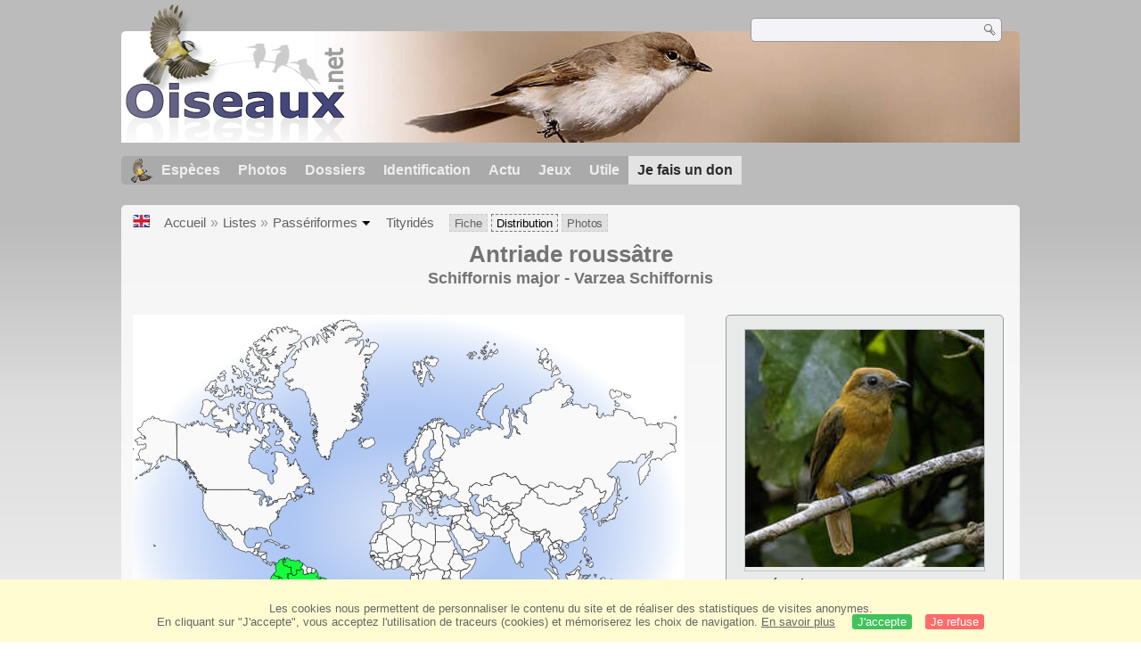

--- FILE ---
content_type: text/html; charset=utf-8
request_url: https://www.oiseaux.net/maps/antriade.roussatre.html
body_size: 4517
content:
<!DOCTYPE html>
<html lang="fr">
<head>
 <title>Antriade roussâtre : Distribution</title>
 <!--[if lt IE 9]>
 <script src="/front/js/vendor/html5shiv/html5shiv.js"></script>
 <![endif]-->
 <meta charset="utf-8">
 <meta name="rating" content="General" />
 <meta name="author" content="Oiseaux.net" />
 <meta name="description" content="Distribution de l'espèce par pays. : Antriade roussâtre " />
 <meta name="HandheldFriendly" content="True" />
 <link data-link-ref rel="apple-touch-icon" sizes="180x180" href="/front/images/apple-touch-icon.png">
 <link data-link-ref rel="icon" type="image/png" sizes="32x32" href="/front/images/favicon-32x32.png">
 <link data-link-ref rel="icon" type="image/png" sizes="192x192" href="/front/images/android-chrome-192x192.png">
 <link data-link-ref rel="icon" type="image/png" sizes="16x16" href="/front/images/favicon-16x16.png">
 
 <meta name="viewport" content="width=device-width, initial-scale=1" />
 <link rel="canonical" href="/maps/antriade.roussatre.html" />
 <link rel="alternate" hreflang="en" href="/maps/varzea.schiffornis.html">
 <link rel="search" type="application/opensearchdescription+xml" title="Oiseaux.net" href="/oiseaux.xml" />
 <link rel="alternate" type="application/rss+xml" title="Actualité oiseaux.net" href="/rss/actu.xml" />
 <!-- oiseaux-css -->
 <link rel="stylesheet" href="/front/css/oiseaux.net.202512102055.css" />
 <!-- /oiseaux-css -->


 <!-- js:head --><!-- /js:head -->
</head>
<body>
<!-- meta:article -->
<div class="site-container" id="oiseaux">
<!-- class:site-container -->
 <div class="site-pusher">
 <!-- class:site-pusher -->
 <header class="header open" id="header">
 <!-- class:header -->
 <!-- div:header-content -->
 <div class="header-content">
 <!-- class:header-content -->
 <!-- div:on_logo -->
 <div itemprop="publisher" itemtype="https://schema.org/Organization" itemscope class="on_logo">
 <meta itemprop="name" content="Oiseaux.net" />
 <a itemprop="url" href="/" aria-label="Oiseaux.net">
 <span itemprop="logo" itemscope itemtype="https://schema.org/ImageObject">
 <img id="logo_img" src="/front/images/oiseaux.net.png" width="246" height="154" alt="oiseaux" />
 <meta itemprop="url" content="/front/images/logo/oiseaux.net.png">
 <meta itemprop="width" content="600">
 <meta itemprop="height" content="380">
 </span>
 </a>
 </div>
 <!-- /div:on_logo -->
 <!-- div:on_recherche -->
 <div class="on_recherche search-open" id="on_recherche">
 <!-- class:on_recherche -->
 <div itemscope itemtype="https://schema.org/WebSite" class="on_search">
 <meta itemprop="url" content="/" />
 <form itemprop="potentialAction" itemscope itemtype="https://schema.org/SearchAction" id="search" action="/search/" method="post">
 <meta itemprop="target" content="/search/?q={term}" />
 <input itemprop="query-input" type="text" id="term" name="term" size="24" aria-label="term" />
 <input type="image" id="ok" name="ok" title="Rechercher" src="/front/images/ok.png" alt="Rechercher" />
 </form>
 </div>
 <!-- /class:on_recherche -->
 </div>
 <!-- /div:on_recherche -->
 <!-- div:on_fond_bandeau -->
 <div class="on_fond_bandeau" id="on_fond_bandeau" >
 </div>
 <!-- /div:on_fond_bandeau -->
 <!-- div:loriot -->
 <a href="#" class="header__icon" id="header__icon"></a>
 <nav id="nav" class="nav nav-open">
 <ul class="menu">
 <li class="accueil" id="accueil">
 <div><a href="/"></a></div>
 </li>
 <li>
 <a href="/oiseaux/">Espèces</a>
 <ul>
 <li><a href="/oiseaux/france.html">Liste des oiseaux de France</a></li>
 <li><a href="/oiseaux/europe.html">Liste des oiseaux d'Europe</a></li>
 <li><a href="/oiseaux/">Liste des oiseaux du monde</a></li>
 </ul>
 </li>
 <li>
 <a href="/photos/">Photos</a>
 <ul>
 <li><a href="/photos/oiseaux.france.index.html">Nouveautés de France</a></li>
 <li><a href="/photos/index.html">Nouveautés du monde</a></li>
 <li><a href="/photos/photographes.html">Galeries des photographes</a></li>
 </ul>
 </li>
 <li>
 <a href="/dossiers/">Dossiers</a>
 <ul>
 <li><a href="/dossiers/ornithopedia/">Oiseau.info</a></li>
 						<li><a href="/dossiers/ornithologie/">Ornithologie</a></li>
 						<li><a href="/dossiers/protection/">Comment aider les oiseaux ?</a></li>
 <li><a href="/dossiers/gilbert.blaising/">Lorraine et histoires d'oiseaux</a></li>
 <li><a href="/dossiers/patrick.fichter/">Au fil de la plume</a></li>
 <li><a href="/dossiers/gaston.gast/">Les plumes</a></li>
 <li><a href="/dossiers/marc.mortelmans/">Baleine sous Gravillon</a></li>
 </ul>
 </li>
 <li>
 <a href="/identifier/">Identification</a>
 <ul>
 <li><a href="https://www.ornitho.com/">Intelligence Artificielle</a></li>
 <li id="moteur_id"><a href="/identifier/accueil.html">Aide à l'identification</a></li>
 <li><a href="https://forum.oiseaux.net/">Forum</a></li>
 <li><a href="/jeux/quiz/">Jeu d'identification</a></li>
 </ul>
 </li>
 <li>
 <a href="/util/maj.html">Actu</a>
 <ul>
 <li><a href="/util/maj.html">Nouveautés</a></li>
 </ul>
 </li>
 <li>
 <a href="/jeux/">Jeux</a>
 <ul>
 <li><a href="/jeux/quiz/">Le quiz ornitho</a></li>
 <li><a href="/jeux/deplume/">L'oiseau mystère</a></li>
 <li><a href="/jeux/linotte/">Tête de linotte</a></li>
 <li><a href="/jeux/puzzle/">Le taquin ornitho</a></li>
 <li><a href="/jeux/mahjong/">Mah-jong</a></li>
 <li><a href="/jeux/coloriages/">Coloriages</a></li>
 </ul>
 </li>
 <li id="utile">
 <a href="/util/">Utile</a>
 <ul>
 <li><a href="/util/regles.deontologiques.html">Règles déontologiques</a> </li>
 <li><a href="/util/nomenclature.html">Nomenclature utilisée sur Oiseaux.net</a> </li>
 <li><a href="/glossaire/">Glossaire</a></li>
 <li><a href="/livres/">Une sélection de livres sur les oiseaux</a></li>
 <li><a href="/annuaire/">Annuaire ornitho</a></li>
 <li><a href="/index.en.html">
 <span class="https://www.the-birds.net/">Version anglaise</span></a></li>
 <li><a rel="nofollow" href="https://membre.oiseaux.net/">Espace membres</a></li>
 </ul>
 </li>
 <li id="last_menu">
 <a class="don" href="https://www.helloasso.com/associations/ecopains-d-abord/collectes/soutenez-oiseaux-net-2">Je fais un don</a>
 </li>
 </ul>
 </nav>

 <!-- ad_header --><!-- /ad_header -->
 <!-- /class:header-content -->
 </div>
 <!-- /div:header-content -->
 <!-- /class:header -->
 </header>

 <div class="on_centre" >
 <!-- class:on_fiche -->
<div class="on_distri">
 <div class="crumbs">
	<ul itemscope itemtype="https://schema.org/BreadcrumbList" id="breadcrumb">
	<li class="last"><a class="on_uk" href="/maps/varzea.schiffornis.html"></a></li>
	<li class="ariane" itemprop="itemListElement" itemscope itemtype="https://schema.org/ListItem">
		<a itemprop="item" href="/">
		<span itemprop="name">Accueil</span>
		</a>
		<meta itemprop="position" content="1" />
	</li>
	<li class="ariane" itemprop="itemListElement" itemscope itemtype="https://schema.org/ListItem">
		<a itemprop="item" href="/oiseaux/">
		<span itemprop="name">Listes</span>
		</a>
		<meta itemprop="position" content="2" />
	</li>
	<li class="last" itemprop="itemListElement" itemscope itemtype="https://schema.org/ListItem">
		<a itemprop="item" href="/oiseaux/passeriformes.html">
		<span itemprop="name">Passériformes</span>
		</a>
		<span class="item3"></span>
		<meta itemprop="position" content="3" />
	</li>
	<li class="last" itemprop="itemListElement" itemscope itemtype="https://schema.org/ListItem">
		<a itemprop="item" href="/oiseaux/tityrides.html">
		<span itemprop="name">Tityridés</span>
		</a>
		<meta itemprop="position" content="4" />
	</li>
	<li class="fil-fiche" itemprop="itemListElement" itemscope itemtype="https://schema.org/ListItem">
		<a itemprop="item" href="/oiseaux/antriade.roussatre.html">
		<span itemprop="name">Fiche</span>
		</a>
		<meta itemprop="position" content="5" />
	</li>
	<li class="fil-distribution actif">
		<span>Distribution</span>
	</li>
	<li class="fil-photos" itemprop="itemListElement" itemscope itemtype="https://schema.org/ListItem">
		<a itemprop="item" href="/oiseaux/photos/antriade.roussatre.html">
		<span itemprop="name">Photos</span>
		</a>
		<meta itemprop="position" content="6" />
	</li>
	</ul>
	</div>
 
 <h1 class="titre" itemprop="name"><span itemprop="headline">Antriade roussâtre</span></h1>
 <h2 class="sous_titre"><span class="binominal" lang="la">Schiffornis major</span> - <span class="vernacular" lang="en">Varzea Schiffornis</span></h2>
 <!-- class:on_bio -->
 <div class="on_bio">
 <div class="biometrie">
 
			<div class="img-bio" >
				<figure>
					<a href="/photos/paul.van.giersbergen/antriade.roussatre.1.html#monde" title="Antriade roussâtre © Paul van Giersbergen">
					<img src="/photos/paul.van.giersbergen/images/antriade.roussatre.pava.1p.200.w.jpg" alt="Antriade roussâtre" />
					</a>
				</figure>
			</div>
 <div itemscope itemtype="https://schema.org/PropertyValue" class="on_bio_titre">
 <h5>Systématique</h5>
 <ul>
 <li>
 <div itemprop="name">Ordre</div> :
 <meta itemprop="alternateName" content="order" />
 <p itemprop="value" class="order">Passériformes</p>
 </li>
 <li>
 <div itemprop="name">Famille</div> :
 <meta itemprop="alternateName" content="family" />
 <p itemprop="value" class="family">Tityridés</p>
 </li>
 <li>
 <div itemprop="name">Genre</div> :
 <meta itemprop="alternateName" content="genus" />
 <p itemprop="value" class="genus">Schiffornis</p>
 </li>
 <li>
 <div itemprop="name">Espèce </div> :
 <meta itemprop="alternateName" content="species" />
 <p itemprop="value" class="species" lang="la">major</p>
 </li>
 </ul>
 </div>

 <div class="on_bio_titre">
 <h5>Descripteur</h5>
 <p class="authority">des Murs, 1856</p>
 </div>

 <div class="on_bio_titre">
 <h5>Biométrie </h5>
 <ul>
 <li><div>Taille</div> : 16 cm</li>
 <li><div>Envergure</div> : - </li>
 <li><div>Poids</div> : </li>
 </ul>
 </div>
 
 

 
 </div>
 </div>
 <!-- /class:on_bio -->

 
 <!-- id:map -->
 <div id="map">
 <img src="/maps/svg/antriade.roussatre.svg" alt="Carte de distribution de Antriade roussâtre" />

 <div id="copy">
 <b>Sources</b> : © <a href="https://avibase.bsc-eoc.org/avibase.jsp?lang=FR">Avibase</a> - Oiseaux.net
 </div>
 </div><!-- /id:map -->
 <div id="leg">
 <table>
 <tr><td colspan="2"><p><b>Légende</b></p></td></tr>
 <tr><td><div id="resident"> </div></td><td><p>Présent et/ou nicheur</p></td></tr>
 <tr><td><div id="introduit"> </div></td><td><p>Introduit/Réintroduit</p></td></tr>
 <tr><td><div id="occasionnel"> </div></td><td><p>Rare / Occasionnel</p></td></tr>
 </table>
 <table>
 <tr><td colspan="2"><p><b> &nbsp; </b></p></td></tr>
 <tr><td><div id="incertain"> </div></td><td><p>Présence incertaine</p></td></tr>
 <tr><td><div id="extpropable"> </div></td><td><p>Extinction probable</p></td></tr>
 <tr><td><div id="extinction"> </div></td><td><p>Extinction de l'espèce</p></td></tr>
 <tr><td colspan="2"><p><b> &nbsp; </b></p></td></tr>
 </table>
 
<div><b>Autres ressources</b> :
 
 <br /><span class="liste"><a class="externe" href="http://www.iucnredlist.org/details/full/22700617/0">Iucn</a></span>
 <br /><span class="liste"><a class="externe" href="http://datazone.birdlife.org/species/factsheet/22700617">Birdlife</a></span>
 <br /><span class="liste">
 <a class="externe" href="http://www.xeno-canto.org/species/Schiffornis-major">Xeno-Canto</a> </span>
 <br /><span class="liste"><a class="externe" href="http://avibase.bsc-eoc.org/species.jsp?lang=FR&amp;avibaseid=FDC7999137C119A0&amp;sec=map">Avibase</a></span>
</div>

 <div class="rq">
 Les cartes de distribution sont à interpréter avec beaucoup de précautions. Elles donnent une idée de la répartition globale des espèces et non pas une géolocalisation précise. Les zones de distribution étant géopolitiques, si une espèce est présente dans une partie du pays, c'est l'ensemble du pays qui est sélectionné. Pour une distribution plus précise, consultez le site de l'IUCN (lien ci-dessus).
 </div>
 </div>
 

 <div class="on_credit_txt">
 
 <br />
 <span>© 1996-<!-- annee -->2026<!-- /annee -->
 <a href="../">
 <b>Oiseaux.net</b>
 </a>
 </span>
 </div>

 <!-- class:ariane-item2 -->
 <div class="ariane-item2">
 <ul><li><!-- item2 --><!-- /item2 --></li></ul>
 </div>
 <!-- /class:ariane-item2 -->
 <!-- class:ariane-item3 --><!-- /class:ariane-item3 -->
 <!-- class:ariane-item4 --><!-- /class:ariane-item4 -->
</div>
<!-- /class:on_fiche -->

 <div class="site-cache" id="site-cache"></div>
 </div>

 <footer class="on_pieddepage">
 <!-- class:on_pieddepage -->
 <div class="on_pdp">
 <div class="on_links_txt">
 <div class="on_mesange"></div>
 <div class="on_news_pdp">
 <p>Nouveautés</p>
 <ul>
 <li><!-- derniere fiche --><a href="/oiseaux/chipiu.noiroux.html" title="Chipiu noiroux">Fiche : Chipiu noiroux</a>
 <!-- /derniere fiche --></li>
 <li><!-- derniere photo --><a href="/photos/paul.van.giersbergen/sapayoa.a.bec.large.1.html">Photo : Sapayoa à bec large</a>
 <!-- /derniere photo --></li>
 <li><!-- dernier dossier --><a href="/dossiers/ornithologie/pouillot.veloce.et.pouillot.fitis.html" title="Distinction des Pouillots véloce et fitis">Dossier : Distinction des Pouillots véloce et fitis</a>
 <!-- /dernier dossier --></li>
 <li><!-- news:dernier mois --><a href="/rss/2026/2026-01-24.html">News : janvier 2026</a>
 <!-- /news:dernier mois --></li>
 </ul>
 </div>
 <div class="on_utile">
 <p>Aide</p>
 <ul>
 <li><a href="/faq.html">Foire aux questions</a></li>
 </ul>
 <br />
 </div>
 <div class="on_apropos">
 <p>A propos</p>
 <ul>
 <li><a href="/presentation.html">Qui sommes nous ?</a></li>
 <li><a href="/nous.aider.html">Nous aider</a></li>
 <li><a href="/util/charte.confidentialite.html">Charte de confidentialité</a></li>
 <li><a href="/mentions.legales.html">Mentions légales</a></li>
 <li><a href="/sources.html">Nos sources</a></li>
 </ul>
 </div>
 <div>
 <a class="on_amaz" href="https://boutique.lpo.fr/catalogue/edition/identification-des-oiseaux/guides-complets/le-guide-ornitho?p=0&c=0&oiseaux.net=1" aria-label="Le guide ornitho">
 </a>
 </div>
 </div>

 <div class="nav_icons">
 <div class="on_follow">
 <ul>
 <li class="on_home"><a href="/" aria-label="Accueil Oiseaux.net"><span>Accueil</span></a></li>
 <li class="on_rss"><a href="/rss/actu.xml" aria-label="Actualité Oiseaux.net"><span>Abonnez-vous</span> </a></li>
 <li class="on_mail"><a href="/contact.html" aria-label="Contactez-nous"><span>Contact</span></a></li>
 </ul>
 </div>
 <div class="on_links">
 <ul>
 <li class="on_membre"><a rel="nofollow" href="https://membre.oiseaux.net/" aria-label="Espace membre - Oiseaux.net"><span>Espace membres</span></a></li>
 <li class="on_forum"><a href="https://forum.oiseaux.net/" aria-label="Forum Oiseaux.net"><span>Forum</span></a></li>
 <li class="on_haut"><a href="#oiseaux" aria-label="Haut de page"><span>&nbsp;</span></a></li>
 </ul>
 </div>
 <div class="on_droits">
 <p id="on_pix">
 Mis à jour le <!-- maj -->25/01/2026 01:48:48<!-- /maj -->
 <br />Tous droits réservés © 1996-<!-- annee -->2026<!-- /annee --> - <a href="/">Oiseaux.net</a>
 </p>
 </div>
 </div>
 </div>
 <!-- /class:on_pieddepage -->
 </footer>
 <!-- /class:site-pusher -->
 </div>
<!-- /class:site-container -->
</div>
<!-- /meta:article -->
<!-- js:mp3 --><!-- /js:mp3 -->
<script src="/front/js/banniere.js"></script>
<!-- oiseaux-js -->
<script src="/front/js/oiseaux.net.202504260032.js" async></script>
<!-- /oiseaux-js -->
<!-- js:index --><!-- /js:index -->

</body>
</html>


--- FILE ---
content_type: image/svg+xml
request_url: https://www.oiseaux.net/maps/svg/antriade.roussatre.svg
body_size: 111295
content:
<?xml version="1.0" encoding="utf-8"?>
<?xml-stylesheet type="text/css" href="https://www.oiseaux.net/css/ois_distribution.css" charset="utf-8"?>
<svg width="1108" height="821" viewBox="20 0 1108 821" 
 xmlns="http://www.w3.org/2000/svg"
 xmlns:xlink="http://www.w3.org/1999/xlink">
<!--  jeudi 2 mai 2024 &agrave; 18:49:13 -->
<title>Antriade roussÃ¢tre - Schiffornis major</title>
<title lang="en">Varzea Schiffornis</title>
<defs>
	<radialGradient id="ocean" x1="0%" y1="0%" x2="100%" y2="100%">
		<stop offset="0%"   stop-color="cornflowerblue" stop-opacity="0.2" />
		<stop offset="40%"  stop-color="cornflowerblue" stop-opacity="0.5" />
		<stop offset="100%" stop-color="#ffffff" stop-opacity="1" />
	</radialGradient>
</defs>
<rect width="1108" height="821" x="0" y="0" style="fill:url(#ocean);" />
<polygon points="575,510 575,513 572,514 569,513 570,510 573,510" style="fill:#F9F9F9;stroke:black;stroke-width:1;" />
<polygon points="615,299 615,296 612,295 612,292 615,290 618,289 621,289 624,290 625,293 624,296 625,299 622,300 619,299 616,298" style="fill:#F9F9F9;stroke:black;stroke-width:1;" />
<polygon points="372,510 373,507 373,504 373,501 376,500 379,501 381,504 380,507 378,510 375,510 372,510" style="fill:#F9F9F9;stroke:black;stroke-width:1;" />
<polygon points="523,485 523,482 526,480 526,477 529,476 531,473 534,473 537,471 540,470 541,473 544,475 544,478 547,478 547,481 544,481 541,483 538,483 535,483 532,483 531,486 528,486 525,487" style="fill:#F9F9F9;stroke:black;stroke-width:1;" />
<polygon points="510,321 509,318 512,318 515,317 514,314 517,313 517,316 516,319 519,318 520,321 521,324 521,327 519,330 516,330 513,332 510,333 508,330 510,327 513,327 510,327 511,324 509,321" style="fill:#F9F9F9;stroke:black;stroke-width:1;" />
<polygon points="368,511 365,510 364,507 362,504 363,501 364,498 367,498 370,498 373,499 373,502 373,505 373,508 370,509" style="fill:#F9F9F9;stroke:black;stroke-width:1;" />
<polygon points="648,440 649,443 647,446 644,448 641,448 638,448 635,448 632,448 629,448 626,448 623,448 620,448 617,448 617,445 617,442 617,439 617,436 617,433 617,430 617,427 617,424 616,421 616,418 616,415 619,415 622,415 625,416 628,417 631,417 634,415 637,415 640,417 643,417 646,418 646,421 646,424 645,427 642,426 641,423 641,426 643,429 644,432 645,435 647,438" style="fill:#F9F9F9;stroke:black;stroke-width:1;" />
<polygon points="609,374 606,374 603,376 602,373 601,370 599,367 599,364 599,361 598,358 601,358 604,359 605,362 607,365 610,364 609,367 610,370 609,373" style="fill:#F9F9F9;stroke:black;stroke-width:1;" />
<polygon points="628,585 625,583 625,580 622,579 620,576 618,573 621,572 624,571 626,568 629,566 632,565 635,566 638,567 641,568 641,571 641,574 641,577 641,580 639,583 637,586 634,586 631,586 628,585" style="fill:#F9F9F9;stroke:black;stroke-width:1;" />
<polygon points="898,503 895,504 894,507 893,510 890,512 887,512 884,512 881,513 878,514 876,511 879,511 882,513 881,510 884,508 887,507 889,504 892,504 893,501 896,500 897,497 900,495 901,498 904,499 904,502 901,503 898,503" style="fill:#F9F9F9;stroke:black;stroke-width:1;" />
<polygon points="847,497 850,498 853,499 856,500 857,503 857,506 858,509 860,512 857,513 855,510 852,509 851,506 849,503 848,500 847,497" style="fill:#F9F9F9;stroke:black;stroke-width:1;" />
<polygon points="933,378 933,375 936,375 938,372 941,373 939,376 938,379 936,382 933,383 931,386 934,388 931,390 928,392 925,391 925,388 925,385 922,385 922,382 925,381 928,379 929,376 932,378" style="fill:#F9F9F9;stroke:black;stroke-width:1;" />
<polygon points="359,594 356,592 353,592 350,590 349,587 348,584 349,581 350,578 353,577 356,577 359,577 361,580 362,583 362,586 365,586 368,586 369,589 370,592 373,592 373,595 372,598 372,601 369,603 366,604 363,604 360,603 361,600 363,597 360,595" style="fill:#F9F9F9;stroke:black;stroke-width:1;" />
<polygon points="630,530 630,527 629,524 632,525 635,526 633,529 630,530" style="fill:#F9F9F9;stroke:black;stroke-width:1;" />
<polygon points="605,270 606,267 609,265 609,262 612,261 613,258 615,255 618,254 617,251 617,248 614,247 613,244 613,241 613,238 613,235 612,232 612,229 609,227 606,225 604,222 604,219 607,220 608,223 611,224 614,223 617,225 618,222 619,219 619,216 621,213 624,213 627,214 630,216 629,219 628,222 628,225 628,228 630,231 632,234 630,237 629,240 631,243 632,246 631,249 632,252 632,255 632,258 633,261 633,264 636,265 637,268 636,271 633,273 632,276 629,278 627,281 624,283 621,283 618,284 615,285 612,287 610,284 607,283 605,280 606,277 606,274 605,271" style="fill:#F9F9F9;stroke:black;stroke-width:1;" />
<polygon points="582,346 580,343 578,340 580,337 583,336 586,336 589,337 592,339 595,340 598,341 596,344 593,345 590,346 587,345 584,346" style="fill:#F9F9F9;stroke:black;stroke-width:1;" />
<polygon points="751,442 754,440 757,440 757,437 755,434 753,431 755,428 758,429 761,428 762,425 765,423 766,420 768,417 769,414 769,411 768,408 767,405 770,404 773,404 776,403 779,401 780,404 781,407 783,410 781,413 782,416 785,417 788,419 787,422 786,425 789,426 792,428 795,429 798,430 801,431 804,432 807,433 810,433 810,430 811,427 812,430 815,432 818,432 821,431 821,428 824,428 826,425 829,425 832,424 835,423 836,426 839,427 837,430 834,431 832,434 830,437 830,440 827,441 826,444 826,447 823,445 823,442 821,445 820,442 823,440 823,437 820,437 817,437 816,434 813,434 810,434 813,436 810,438 812,441 812,444 813,447 810,448 807,449 807,452 805,455 802,455 800,458 797,460 795,463 792,464 789,466 786,468 786,471 786,474 786,477 785,480 785,483 783,486 784,489 781,488 780,491 777,492 775,489 774,486 773,483 771,480 770,477 769,474 768,471 766,468 765,465 765,462 764,459 763,456 763,453 763,450 763,447 762,450 759,451 756,452 754,449 751,447 754,447 756,444 753,445 750,444" style="fill:#F9F9F9;stroke:black;stroke-width:1;" />
<polygon points="628,556 625,554 622,553 619,553 616,551 613,550 610,551 608,548 607,545 607,542 607,539 604,539 601,538 599,541 596,541 593,541 592,538 591,535 588,535 585,535 582,534 579,535 578,532 581,531 584,530 587,530 589,527 590,524 591,521 594,519 594,516 595,513 595,510 597,507 597,504 599,501 602,502 605,503 608,504 611,502 614,502 617,501 620,501 623,501 626,503 629,503 632,503 634,506 634,509 635,512 632,514 631,517 631,520 629,523 629,526 630,529 630,532 631,535 632,538 634,541 631,542 628,544 628,547 628,550 627,553 630,555 631,558 628,557" style="fill:#F9F9F9;stroke:black;stroke-width:1;" />
<polygon points="325,529 324,526 322,523 319,523 316,524 314,521 312,518 309,517 306,516 303,516 300,514 297,512 299,509 302,508 303,505 302,502 302,499 302,496 301,493 302,490 305,490 308,488 308,485 311,483 314,482 317,481 320,479 319,482 316,484 316,487 317,490 317,493 320,495 323,495 326,496 329,498 332,497 332,500 332,503 333,506 333,509 334,512 331,511 328,511 325,511 327,514 325,517 327,520 326,523 326,526 325,529" style="fill:#14FF3C;stroke:black;stroke-width:1;" />
<polygon points="589,509 589,512 586,510 583,510 580,510 577,510 574,510 571,510 570,507 569,504 566,502 567,499 570,497 573,495 576,495 577,492 579,489 581,486 582,483 585,481 583,478 586,478 586,481 586,484 583,486 584,489 587,490 587,493 586,496 584,499 585,502 586,505 589,507" style="fill:#F9F9F9;stroke:black;stroke-width:1;" />
<polygon points="926,545 923,544 926,543 929,542" style="fill:#F9F9F9;stroke:black;stroke-width:1;" />
<polygon points="786,425 786,422 789,420 792,419 794,422 797,424 800,425 803,427 806,428 809,428 810,431 807,433 804,432 801,432 798,430 795,430 792,428 789,427 786,425" style="fill:#F9F9F9;stroke:black;stroke-width:1;" />
<polygon points="273,476 275,473 278,473 281,472 284,470 284,473 283,476 284,479 283,482 280,483 277,482 274,481 272,478" style="fill:#F9F9F9;stroke:black;stroke-width:1;" />
<polygon points="606,347 603,347 600,348 597,350 594,350 592,347 595,345 597,342 600,342 603,343 606,343 609,344 608,347" style="fill:#F9F9F9;stroke:black;stroke-width:1;" />
<polygon points="354,821 351,821 354,821 351,821 348,821 345,821 342,821 345,821 342,821 339,821 336,821 333,821 330,821 327,821 330,821 327,821 324,821 321,821 318,821 315,821 312,821 309,821 306,821 303,821 300,821 297,821 294,821 291,821 288,821 285,821 288,821 291,821 294,821 297,821 300,821 297,821 294,821 297,821 300,821 303,821 306,821 309,821 312,821 315,821 318,821 321,821 324,821 327,821 330,821 333,821 336,821 339,821 342,821 347,821 352,821 356,821 359,821 362,821 365,821 368,821 371,821 374,821 377,821 380,821 383,821 386,821 389,821 392,821 395,821 398,821 401,821 398,821 395,821 392,821 395,821 398,821 401,821 404,821 401,821 398,821 401,821 404,821 407,821 404,821 401,821 394,821 391,821 388,821 385,821 382,821 378,821 375,821 372,821 369,821 364,821 360,821 357,821 354,821 351,821 348,821 344,821 341,821 338,821 335,821 331,821 328,821 325,821 322,821 319,821 322,821 325,821 328,821 332,821 338,821 341,821 345,821 351,821 355,821 358,821 361,821 364,821 367,821 370,821 374,821 377,821 380,821 383,821 387,821 390,821 393,821 396,821 400,821 403,821 407,821 411,821 414,821 417,821 420,821 423,821 426,821 429,821 432,821 435,821 438,821 441,821 444,821 447,821 444,821 441,821 438,821 434,821 431,821 428,821 431,821 434,821 437,821 440,821 443,821 446,821 449,821 452,821 455,821 458,821 461,821 464,821 467,821 470,821 473,821 476,821 479,821 482,821 486,821 490,821 493,821 496,821 499,821 502,821 505,821 502,821 505,821 508,821 511,821 514,821 517,821 520,821 523,821 526,821 529,821 532,821 535,821 538,821 541,821 544,821 547,821 550,821 553,821 556,821 559,821 562,821 565,821 568,821 571,821 574,821 577,821 580,821 583,821 586,821 589,821 592,821 595,821 598,821 601,821 604,821 608,821 611,821 614,821 617,821 620,821 623,821 626,821 629,820 632,819 635,818 638,817 641,818 643,815 642,812 642,809 645,808 646,811 649,812 650,815 653,816 654,819 657,818 658,821 660,818 662,815 662,812 664,809 667,808 670,806 673,804 676,803 679,801 682,800 685,798 685,801 688,800 691,798 688,797 691,795 694,797 697,796 695,793 695,790 698,789 701,787 704,787 707,787 710,787 712,790 715,791 714,794 717,796 720,797 723,798 726,798 729,799 732,800 735,799 738,800 741,801 744,801 747,802 750,802 753,802 754,805 755,808 753,811 754,814 751,814 751,817 752,820 749,820 752,821 755,821 758,821 761,821 764,821 767,819 770,818 773,818 774,815 777,814 780,813 780,810 782,807 784,804 787,803 790,802 793,801 796,799 799,797 802,796 805,796 808,795 811,793 814,794 817,794 820,792 823,791 826,792 829,792 832,792 835,792 838,791 841,792 844,791 844,788 845,785 848,785 847,788 850,788 853,787 856,787 859,787 862,788 865,789 868,791 871,792 874,794 877,792 880,791 880,788 883,787 886,786 889,787 891,790 894,791 897,791 899,794 902,795 905,795 908,794 911,794 914,795 917,794 920,793 923,793 926,791 929,791 932,793 933,796 936,795 938,792 939,789 942,788 945,789 948,789 951,789 953,786 953,783 956,784 955,787 958,789 961,790 964,791 967,792 970,793 973,794 976,794 979,795 982,796 985,796 988,794 991,796 988,798 989,801 992,802 996,802 996,805 993,806 998,806 1001,807 1004,806 1004,809 1007,809 1010,807 1013,807 1014,810 1017,811 1020,812 1023,813 1026,814 1029,816 1030,819 1033,820 1036,821 1039,821 1042,821 1045,821 1048,821 1051,821 1054,821 1057,821 1060,821 1063,821 1060,821 1057,821 1054,821 1051,821 1048,821 1045,821 1042,821 1039,821 1042,821 1045,821 1042,821 1039,821 1042,821 1045,821 1042,821 1045,821 1048,821 1051,821 1048,821 1045,821 1042,821 1039,821 1036,821 1033,821 1030,821 1033,821 1036,821 1039,821 1042,821 1039,821 1036,821 1039,821 1043,821 1046,821 1049,821 1052,821 1055,821 1058,821 1061,821 1064,821 1067,821 1070,821 1074,821 1077,821 1080,821 1083,821 1086,821 1092,821 1000,821 908,821 816,821 724,821 632,821 448,821 356,821 264,821 171,821 79,821 -12,821 -9,821 -5,821 -1,821 2,821 5,821 8,821 12,821 16,821 19,821 23,821 26,821 29,821 32,821 36,821 39,821 42,821 45,821 54,821 57,821 60,821 63,821 66,821 75,821 78,821 81,821 84,821 89,821 93,821 97,821 102,821 107,821 110,821 114,821 118,821 115,821 110,821 106,821 102,821 99,821 96,821 93,821 90,821 87,821 82,821 79,821 76,821 73,821 70,821 67,821 64,821 67,821 71,821 74,821 77,821 80,821 83,821 87,821 90,821 93,821 90,821 87,821 84,821 80,821 77,821 74,821 71,821 68,821 65,821 62,821 59,821 56,821 59,821 56,821 53,821 56,821 59,821 62,821 65,821 68,821 71,821 74,821 77,821 80,821 83,821 86,821 89,821 92,821 89,821 86,821 83,821 86,821 89,821 92,821 95,821 98,821 101,821 104,821 107,821 110,821 113,821 116,821 119,821 122,821 125,821 128,821 131,821 134,821 137,821 140,821 143,821 146,821 149,821 152,821 155,821 158,821 161,821 164,821 167,821 170,821 173,821 176,821 179,821 182,821 185,821 188,821 191,821 194,821 197,821 200,821 203,821 206,821 209,821 212,821 215,821 218,821 221,821 224,821 227,821 230,821 227,821 230,821 233,821 230,821 227,821 224,821 227,821 230,821 233,821 236,821 239,821 242,821 245,821 248,821 251,821 254,821 257,821 260,821 263,821 266,821 269,821 272,821 275,821 278,821 281,821 284,821 287,821 290,821 293,821 296,821 299,821 302,821 305,821 308,821 311,821 314,821 317,821 320,821 323,821 326,821 329,821 332,821 335,821 332,821 330,818 329,815 332,815 335,812 334,809 334,806 334,803 334,800 332,797 335,797 336,794 338,791 338,788 341,787 343,784 343,781 346,781 347,778 350,778 352,775 355,773 358,772 360,769 363,768 366,770 363,770 360,772 359,775 356,776 353,778 352,781 349,782 349,785 349,788 352,788 350,791 347,789 347,792 345,789 344,792 344,795 341,795 340,798 339,801 339,804 339,807 342,809 345,807 345,810 345,813 347,816 348,819 351,821 354,821 351,821 354,821" style="fill:#F9F9F9;stroke:black;stroke-width:1;" />
<polygon points="362,774 365,774 362,776 360,773" style="fill:#F9F9F9;stroke:black;stroke-width:1;" />
<polygon points="345,775 346,778 343,778 344,775" style="fill:#F9F9F9;stroke:black;stroke-width:1;" />
<polygon points="913,786 914,789 916,792 913,792 912,789 912,786" style="fill:#F9F9F9;stroke:black;stroke-width:1;" />
<polygon points="332,792 331,795 331,798 330,801 327,800 329,797 329,794 332,792" style="fill:#F9F9F9;stroke:black;stroke-width:1;" />
<polygon points="312,821 315,821 318,821 315,821 318,821 321,821 324,821 321,821 319,818 319,815 318,812 321,811 324,810 325,813 326,816 327,819 330,821 327,821 324,821 321,821 318,821 321,821 318,821 315,821 312,821 309,821 312,821 315,821 312,821" style="fill:#F9F9F9;stroke:black;stroke-width:1;" />
<polygon points="310,816 311,819 308,820 306,817 309,817" style="fill:#F9F9F9;stroke:black;stroke-width:1;" />
<polygon points="238,821 241,821 244,821 247,821 244,821 247,821 244,821 241,821 238,821 235,821 232,821 229,821 226,821 229,821 232,821 235,821 238,821" style="fill:#F9F9F9;stroke:black;stroke-width:1;" />
<polygon points="309,821 312,821 309,821 306,821 309,821" style="fill:#F9F9F9;stroke:black;stroke-width:1;" />
<polygon points="154,821 157,821 160,821 157,821 154,821 151,821 154,821" style="fill:#F9F9F9;stroke:black;stroke-width:1;" />
<polygon points="164,821 167,821 170,821 173,821 176,821 173,821 170,821 167,821 164,821" style="fill:#F9F9F9;stroke:black;stroke-width:1;" />
<polygon points="302,821 305,821 302,821 299,821 296,821 293,821 296,821 299,821 302,821" style="fill:#F9F9F9;stroke:black;stroke-width:1;" />
<polygon points="1054,821 1057,821 1060,821 1057,821 1054,821 1051,821 1054,821" style="fill:#F9F9F9;stroke:black;stroke-width:1;" />
<polygon points="336,821 339,821 336,821 333,821 330,821 327,821 324,821 327,821 330,821 333,821 336,821" style="fill:#F9F9F9;stroke:black;stroke-width:1;" />
<polygon points="48,821 45,821 42,821 39,821 36,821 39,821 42,821 45,821 48,821 51,821 48,821" style="fill:#F9F9F9;stroke:black;stroke-width:1;" />
<polygon points="505,477 502,479 499,478 496,478 493,478 490,478 492,475 495,475 498,475 495,475 492,474 489,475 488,472 488,469 489,466 492,466 495,465 498,467 500,470 503,471 503,474 505,477" style="fill:#F9F9F9;stroke:black;stroke-width:1;" />
<polygon points="721,53 722,56 719,56 720,53" style="fill:#F9F9F9;stroke:black;stroke-width:1;" />
<polygon points="735,57 735,60 732,59 734,56" style="fill:#F9F9F9;stroke:black;stroke-width:1;" />
<polygon points="717,60 720,62 717,64 714,62 717,60" style="fill:#F9F9F9;stroke:black;stroke-width:1;" />
<polygon points="714,63 717,65 714,67 711,67 711,64 714,66 713,63" style="fill:#F9F9F9;stroke:black;stroke-width:1;" />
<polygon points="832,67 835,67 836,70 837,73 840,75 841,78 838,78 838,81 838,84 835,86 832,87 829,88 826,89 823,87 826,85 823,85 822,82 825,81 825,78 825,75 826,72 829,71 832,68" style="fill:#F9F9F9;stroke:black;stroke-width:1;" />
<polygon points="819,67 821,70 818,70 817,67" style="fill:#F9F9F9;stroke:black;stroke-width:1;" />
<polygon points="739,68 740,71 740,74 738,77 735,77 732,76 733,73 736,72 737,69" style="fill:#F9F9F9;stroke:black;stroke-width:1;" />
<polygon points="728,69 728,72 725,73 725,70 728,69" style="fill:#F9F9F9;stroke:black;stroke-width:1;" />
<polygon points="713,69 716,70 718,73 715,73 714,70" style="fill:#F9F9F9;stroke:black;stroke-width:1;" />
<polygon points="708,70 711,71 714,72 717,74 717,77 714,76 711,75 710,72 707,72 708,69" style="fill:#F9F9F9;stroke:black;stroke-width:1;" />
<polygon points="692,79 691,76 692,73 695,73 695,76 698,75 698,78 695,80 692,81 690,84 691,87 688,88 687,85 684,87 683,84 686,84 688,81 685,82 688,80 691,80" style="fill:#F9F9F9;stroke:black;stroke-width:1;" />
<polygon points="710,74 709,77 706,75 709,73" style="fill:#F9F9F9;stroke:black;stroke-width:1;" />
<polygon points="731,74 731,77 729,80 728,83 725,82 722,81 722,78 723,75 726,75 729,74" style="fill:#F9F9F9;stroke:black;stroke-width:1;" />
<polygon points="686,74 689,75 689,78 686,76 685,79 682,81 679,80 682,78 684,75" style="fill:#F9F9F9;stroke:black;stroke-width:1;" />
<polygon points="713,76 714,79 711,79 711,76" style="fill:#F9F9F9;stroke:black;stroke-width:1;" />
<polygon points="718,81 721,82 719,85 718,88 716,85 715,82 718,81" style="fill:#F9F9F9;stroke:black;stroke-width:1;" />
<polygon points="704,83 705,86 702,87 702,84" style="fill:#F9F9F9;stroke:black;stroke-width:1;" />
<polygon points="715,83 715,86 715,89 712,89 712,86 714,83" style="fill:#F9F9F9;stroke:black;stroke-width:1;" />
<polygon points="847,106 846,109 843,110 840,109 837,107 834,106 831,106 831,103 830,100 828,97 825,97 828,96 830,93 830,90 833,89 836,88 839,87 840,90 839,93 836,94 839,93 838,96 840,93 842,90 845,88 846,91 847,94 846,97 846,100 846,103 847,106" style="fill:#F9F9F9;stroke:black;stroke-width:1;" />
<polygon points="822,88 825,89 828,91 827,94 824,95 821,95 824,94 821,93 820,90" style="fill:#F9F9F9;stroke:black;stroke-width:1;" />
<polygon points="849,121 846,123 846,120 847,117 848,114 848,111 851,111 850,108 850,105 852,102 855,100 856,103 855,106 855,109 856,106 859,104 859,107 861,110 863,113 863,116 860,117 857,119 854,119 851,119" style="fill:#F9F9F9;stroke:black;stroke-width:1;" />
<polygon points="1080,272 1077,274 1074,275 1071,277 1069,280 1066,282 1063,284 1063,287 1061,284 1058,283 1055,283 1052,284 1051,287 1050,284 1047,285 1044,286 1041,288 1041,291 1039,294 1037,297 1040,299 1040,302 1040,305 1041,308 1038,308 1037,311 1036,314 1037,317 1034,317 1031,319 1031,322 1031,325 1028,325 1027,328 1026,331 1023,333 1021,336 1020,333 1020,330 1020,327 1019,324 1019,321 1018,318 1018,315 1017,312 1018,309 1019,306 1020,303 1022,300 1025,298 1028,296 1030,293 1032,290 1035,288 1036,285 1039,283 1042,281 1043,278 1044,275 1044,272 1047,271 1044,269 1041,270 1041,273 1041,276 1038,276 1036,279 1034,282 1031,283 1032,280 1031,277 1032,274 1029,275 1026,275 1023,275 1021,278 1019,281 1016,283 1014,286 1014,289 1014,292 1011,291 1008,293 1005,293 1007,290 1004,289 1001,288 998,288 997,291 994,290 991,290 988,291 985,290 982,290 979,290 976,292 974,295 972,298 969,300 967,303 964,305 963,308 961,311 958,312 956,315 959,317 960,320 963,318 963,321 966,322 966,319 969,319 971,322 974,324 973,327 974,330 972,333 971,336 971,339 971,342 970,345 970,348 967,350 966,353 965,356 963,359 960,361 959,364 956,366 955,369 952,370 949,372 946,371 943,371 941,374 942,371 943,368 943,365 944,362 948,362 949,359 951,356 952,353 954,350 953,347 950,348 947,350 944,351 941,349 941,346 938,344 935,342 932,342 931,339 931,336 930,333 928,330 927,327 925,324 922,324 919,323 916,323 913,323 910,324 908,327 911,329 909,332 907,335 906,338 904,341 901,342 898,341 895,340 892,339 889,339 887,342 884,342 881,343 878,344 875,343 872,342 869,340 866,338 863,338 860,338 857,339 854,337 854,334 851,333 848,331 845,331 842,331 841,334 841,337 841,340 838,341 835,340 832,340 829,338 826,337 823,336 820,338 817,339 814,341 811,342 808,344 806,341 803,342 801,339 798,339 798,336 795,335 792,336 789,335 786,335 784,332 782,329 781,326 779,323 776,321 776,318 773,319 770,321 767,322 764,320 761,318 758,319 759,316 757,313 754,314 751,312 749,315 746,315 743,316 740,317 737,318 734,319 731,320 728,320 729,323 727,326 727,329 724,330 727,332 729,335 726,337 723,337 720,336 717,335 714,335 711,337 708,336 705,334 702,333 699,332 696,332 693,334 690,336 689,339 686,338 684,341 684,344 683,347 684,350 687,350 689,353 689,356 690,359 687,360 685,363 684,366 686,369 686,372 688,375 687,378 684,377 681,375 679,372 676,372 673,372 670,370 667,370 664,369 661,368 659,365 656,364 653,362 656,359 657,356 660,354 657,353 659,350 662,350 662,347 662,344 662,341 659,341 656,340 653,338 650,338 649,335 646,334 646,331 644,328 641,328 638,330 637,327 636,324 639,325 640,322 637,321 636,318 634,315 635,312 632,310 629,309 626,309 626,306 625,303 624,300 624,297 624,294 625,291 626,288 629,287 632,287 629,285 628,282 625,283 627,280 630,278 632,275 634,272 636,269 636,266 633,264 632,261 633,258 632,255 631,252 631,249 632,246 631,243 630,240 630,237 631,234 631,231 628,228 627,225 628,222 630,219 633,217 636,215 639,213 641,216 638,215 639,218 642,218 642,221 645,219 648,220 651,221 654,223 657,225 659,228 662,230 665,232 666,235 667,238 665,241 663,244 660,244 657,245 654,244 651,243 648,242 645,241 642,240 641,237 638,237 640,240 643,242 645,245 646,248 646,251 647,254 647,257 650,258 652,261 655,261 656,258 653,257 652,254 655,252 658,254 661,256 664,256 664,253 662,250 663,247 666,245 669,243 672,243 675,244 676,241 676,238 674,235 675,232 676,229 675,226 678,225 681,226 682,229 681,232 678,233 678,236 680,239 683,239 686,239 686,236 687,233 690,232 693,230 695,227 698,226 701,227 701,224 704,222 707,222 704,222 705,225 703,228 706,228 709,228 710,225 713,225 716,225 719,223 722,222 721,225 724,227 723,224 726,224 727,221 725,218 726,215 729,215 732,215 735,216 738,218 741,220 744,221 741,221 744,222 747,224 749,227 752,224 750,221 749,218 746,216 745,213 746,210 746,207 745,204 745,201 748,199 750,196 751,193 751,190 751,187 753,184 756,185 759,185 762,186 763,189 763,192 762,195 761,198 761,201 763,204 763,207 763,210 762,213 763,216 763,219 763,222 765,225 765,228 765,231 763,234 762,237 759,239 756,240 753,239 753,242 756,243 759,243 762,244 762,241 765,240 767,237 767,234 769,231 769,228 768,225 771,223 774,222 776,225 777,228 777,231 778,234 781,234 784,236 782,233 784,236 782,233 779,233 778,230 780,227 778,224 776,221 773,219 770,220 767,220 767,217 766,214 766,211 768,208 767,205 766,202 764,199 766,196 769,194 770,191 770,188 770,185 771,188 772,191 771,194 771,197 771,200 774,202 777,202 780,204 780,201 777,201 775,198 773,195 776,193 778,196 780,193 777,193 780,191 783,190 786,192 788,195 791,197 794,196 795,199 792,201 792,204 792,207 791,210 794,211 795,214 798,215 796,212 797,209 797,206 796,203 796,200 797,197 794,195 793,192 790,191 788,188 788,185 787,182 788,179 791,177 794,177 797,177 800,176 803,175 806,174 806,171 803,169 806,168 803,166 804,163 806,166 807,163 807,160 810,160 812,157 815,155 818,154 821,154 824,152 827,151 825,148 828,148 831,148 834,147 834,150 837,149 840,149 843,146 846,147 844,144 847,143 850,143 851,140 850,137 851,134 853,131 856,129 859,127 862,126 865,128 866,131 863,132 860,134 863,135 866,136 869,136 869,139 868,142 871,143 871,140 874,140 877,139 880,139 883,140 884,143 884,146 885,143 886,146 886,149 887,146 888,149 890,152 889,155 887,152 884,151 886,154 889,155 889,158 887,161 884,163 881,166 878,167 876,170 875,173 872,175 869,177 866,177 869,178 867,181 865,184 868,182 871,182 874,180 877,179 880,177 877,176 877,173 880,173 883,175 886,176 886,173 888,176 888,179 891,177 894,176 897,177 900,177 903,178 903,181 906,183 909,184 912,184 915,184 918,184 920,181 919,178 921,175 924,177 927,179 930,180 933,179 936,181 937,184 936,187 937,190 937,193 934,194 936,197 936,194 938,197 935,197 937,200 939,203 942,204 945,202 945,199 946,196 949,194 948,197 950,200 953,200 956,198 959,198 962,200 965,198 968,200 969,197 968,194 971,192 968,192 968,189 971,189 974,188 972,185 975,186 978,187 981,187 984,188 987,188 990,190 993,191 996,191 999,192 1001,195 998,195 1001,197 1002,200 1005,200 1006,203 1009,205 1012,205 1015,204 1018,203 1021,203 1024,203 1027,204 1030,206 1031,209 1031,212 1031,215 1034,216 1034,219 1037,217 1040,216 1043,216 1046,217 1049,217 1052,217 1055,215 1056,218 1059,220 1060,223 1063,223 1065,220 1064,217 1064,214 1067,213 1070,213 1073,213 1076,214 1079,214 1082,215 1085,216 1088,218 1091,219 1092,222 1092,232 1092,241 1092,249 1092,253 1089,255 1086,255 1083,255 1080,253 1081,256 1084,255 1085,258 1088,258 1089,261 1089,264 1091,267 1091,270 1088,271 1085,270 1082,271" style="fill:#F9F9F9;stroke:black;stroke-width:1;" />
<polygon points="748,136 751,137 751,140 751,143 749,146 746,148 743,149 740,151 737,153 734,154 731,156 729,159 726,160 726,163 723,165 721,168 720,171 717,173 717,176 714,174 717,176 714,177 715,180 712,181 711,178 712,181 709,180 706,180 707,177 710,176 707,176 704,176 707,174 708,171 711,172 711,169 710,166 713,165 713,162 712,159 715,159 718,158 717,155 720,153 722,150 725,150 728,148 729,145 732,147 735,146 738,145 741,143 742,140 745,138 748,136" style="fill:#F9F9F9;stroke:black;stroke-width:1;" />
<polygon points="976,161 973,162 970,164 967,166 964,164 963,161 961,158 961,155 961,152 962,149 965,148 968,148 969,151 972,153 972,150 975,149 978,151 981,151 984,153 985,156 984,159 981,161 978,163" style="fill:#F9F9F9;stroke:black;stroke-width:1;" />
<polygon points="991,158 994,156 996,159 999,158 1002,160 1002,163 999,164 996,164 993,162 990,160 989,157 989,154 990,157" style="fill:#F9F9F9;stroke:black;stroke-width:1;" />
<polygon points="885,167 888,167 888,170 885,172 882,170 884,167" style="fill:#F9F9F9;stroke:black;stroke-width:1;" />
<polygon points="972,173 970,170 973,170 973,173" style="fill:#F9F9F9;stroke:black;stroke-width:1;" />
<polygon points="977,174 980,177 980,180 977,181 974,180 971,179 972,176 975,174" style="fill:#F9F9F9;stroke:black;stroke-width:1;" />
<polygon points="759,181 756,183 755,180 758,179" style="fill:#F9F9F9;stroke:black;stroke-width:1;" />
<polygon points="700,199 698,196 698,193 701,193 701,190 702,187 705,187 702,187 704,184 704,181 707,181 710,180 713,181 713,184 710,184 711,187 709,190 710,193 710,196 711,199 712,202 715,205 715,208 712,206 709,207 706,206 705,203 704,200 701,199" style="fill:#F9F9F9;stroke:black;stroke-width:1;" />
<polygon points="783,183 784,186 781,186 782,183" style="fill:#F9F9F9;stroke:black;stroke-width:1;" />
<polygon points="780,189 777,191 777,188 780,188" style="fill:#F9F9F9;stroke:black;stroke-width:1;" />
<polygon points="-11,198 -8,198 -5,200 -4,203 -7,204 -10,205 -12,199" style="fill:#F9F9F9;stroke:black;stroke-width:1;" />
<polygon points="1092,203 1089,205 1088,202 1091,200" style="fill:#F9F9F9;stroke:black;stroke-width:1;" />
<polygon points="721,209 723,212 726,214 723,215 720,213 719,210" style="fill:#F9F9F9;stroke:black;stroke-width:1;" />
<polygon points="1057,213 1060,214 1059,217 1056,216 1055,213" style="fill:#F9F9F9;stroke:black;stroke-width:1;" />
<polygon points="692,218 694,221 691,223 688,223 688,220 689,217 692,218" style="fill:#F9F9F9;stroke:black;stroke-width:1;" />
<polygon points="-11,222 -8,223 -6,226 -3,228 0,230 0,231 0,232 1,232 3,235 3,238 3,241 6,242 6,239 9,237 12,238 14,241 17,243 17,246 14,248 11,249 11,252 8,254 11,256 8,258 5,256 2,255 0,252 0,251 0,250 0,251 0,250 0,249 -1,249 -4,249 -7,250 -7,247 -7,244 -10,243 -11,246 -10,249 -10,252 -12,222" style="fill:#F9F9F9;stroke:black;stroke-width:1;" />
<polygon points="601,318 601,315 604,314 607,314 610,315 610,318 607,318 604,318 601,318" style="fill:#F9F9F9;stroke:black;stroke-width:1;" />
<polygon points="983,342 983,345 980,343 979,346 978,349 978,352 980,355 980,358 979,355 976,358 975,355 976,352 976,349 976,346 976,343 976,340 976,337 977,334 975,331 975,328 975,325 976,322 977,319 979,322 980,325 980,328 979,331 980,334 981,337 982,340" style="fill:#F9F9F9;stroke:black;stroke-width:1;" />
<polygon points="994,361 997,360 994,362 991,364 994,362" style="fill:#F9F9F9;stroke:black;stroke-width:1;" />
<polygon points="765,395 762,396 759,398 760,401 758,404 755,406 756,409 753,410 752,413 749,414 746,416 743,418 743,421 740,422 737,422 734,422 731,423 728,422 728,419 730,416 727,415 727,412 726,409 726,406 727,403 728,400 731,401 734,401 737,399 738,396 741,394 744,394 747,394 750,395 753,395 756,393 756,390 759,390 759,393 759,396 762,395 765,393 768,394 765,395" style="fill:#F9F9F9;stroke:black;stroke-width:1;" />
<polygon points="558,335 559,332 561,329 562,326 562,323 565,322 568,321 567,318 566,315 569,316 572,318 573,321 576,320 578,317 581,319 584,321 584,324 584,327 585,330 585,333 585,336 582,336 579,338 578,341 580,344 582,347 579,348 580,351 577,351 574,352 571,352 568,351 565,351 563,348 565,345 562,344 559,342 559,339 559,336" style="fill:#F9F9F9;stroke:black;stroke-width:1;" />
<polygon points="697,439 701,445 709,446 710,450 709,454 699,458 696,458 693,459 690,460 687,462 685,465 682,468 681,465 678,464 675,463 672,463 672,466 670,463 667,461 666,458 665,455 662,453 660,450 660,447 659,444 657,441 654,439 654,436 652,433 650,430 648,427 647,424 650,423 653,421 656,419 654,416 657,414 660,414 663,413 666,415 669,416 671,419 674,420 676,423 679,424 682,424 685,424 688,426 690,429 693,431 694,434 695,437 696,440" style="fill:#F9F9F9;stroke:black;stroke-width:1;" />
<polygon points="469,253 472,253 472,250 469,249 466,250 466,247 469,248 467,245 470,245 469,242 472,243 474,246 474,249 475,252 475,249 478,248 477,245 480,247 481,244 484,246 487,245 489,242 492,243 495,243 495,246 497,249 498,252 497,255 494,257 491,259 488,261 485,262 482,264 479,263 476,262 473,261 470,261 473,259 472,256 469,254 466,255 469,253" style="fill:#F9F9F9;stroke:black;stroke-width:1;" />
<polygon points="586,445 583,446 580,444 577,443 575,440 572,439 570,436 569,433 570,430 570,427 570,424 569,421 571,418 571,415 574,413 575,410 578,410 581,410 584,411 587,412 587,415 590,416 593,417 596,418 599,420 601,417 601,414 603,411 606,411 609,410 611,413 614,413 617,414 616,417 616,420 616,423 617,426 617,429 617,432 617,435 617,438 617,441 617,444 617,447 617,450 617,453 614,454 611,455 608,453 605,452 602,450 598,448 595,446 592,445 589,443 586,444" style="fill:#F9F9F9;stroke:black;stroke-width:1;" />
<polygon points="862,458 859,457 862,455 861,452 858,452 855,450 854,447 857,446 860,445 863,444 866,445 867,448 870,449 867,451 867,454 865,457 865,460 867,463 870,465 872,468 874,471 875,474 876,477 875,480 873,483 870,484 867,485 866,488 863,489 862,486 862,483 865,483 865,480 868,480 870,477 870,474 870,471 869,468 868,465 865,463 864,460" style="fill:#F9F9F9;stroke:black;stroke-width:1;" />
<polygon points="513,376 513,373 512,370 515,369 518,369 521,369 524,369 527,369 530,369 533,370 536,370 539,372 542,372 545,373 548,374 548,377 545,378 542,379 541,382 539,385 540,388 538,391 535,393 534,396 531,396 528,396 525,397 522,399 521,396 518,394 518,391 518,388 517,385 518,382 519,379 520,376 517,376 514,375" style="fill:#F9F9F9;stroke:black;stroke-width:1;" />
<polygon points="596,290 595,293 592,294 591,297 591,300 590,303 590,306 589,309 586,309 583,310 583,313 580,313 580,310 579,307 578,304 577,301 576,298 575,295 574,292 576,289 578,286 579,283 578,280 579,277 577,274 578,271 577,268 577,265 578,262 580,259 583,260 583,257 582,254 584,251 584,248 584,245 587,243 588,240 590,237 589,234 591,231 594,229 595,226 598,226 601,227 602,224 601,221 604,221 606,224 609,226 611,229 612,232 613,235 613,238 613,241 613,244 614,247 611,247 608,247 607,250 606,253 605,256 605,259 603,262 600,263 598,266 595,268 594,271 593,274 592,277 593,280 594,283 597,284 598,287 596,290" style="fill:#F9F9F9;stroke:black;stroke-width:1;" />
<polygon points="598,299 598,302 595,304 596,301 597,298" style="fill:#F9F9F9;stroke:black;stroke-width:1;" />
<polygon points="592,302 592,305 591,308 590,305 592,302" style="fill:#F9F9F9;stroke:black;stroke-width:1;" />
<polygon points="613,332 612,329 613,326 613,323 612,320 615,320 618,319 619,316 622,314 622,311 625,310 628,309 631,311 634,311 635,314 636,317 637,320 640,321 640,324 637,324 637,327 637,330 634,330 634,333 631,333 628,332 625,332 622,331 619,331 616,331 613,332" style="fill:#F9F9F9;stroke:black;stroke-width:1;" />
<polygon points="364,498 364,501 362,504 364,507 365,510 362,511 359,513 356,511 356,508 356,505 355,502 352,500 352,497 355,495 355,492 358,492 360,495 363,497" style="fill:#F9F9F9;stroke:black;stroke-width:1;" />
<polygon points="641,545 638,544 635,543 634,540 632,537 631,534 630,531 633,529 634,526 635,523 634,520 637,520 640,520 643,520 646,520 649,522 652,524 655,525 656,528 659,530 660,533 659,536 661,539 661,542 661,545 662,548 661,551 658,551 655,552 652,552 649,552 646,551 646,548 643,546" style="fill:#F9F9F9;stroke:black;stroke-width:1;" />
<polygon points="602,489 599,489 597,492 594,492 591,494 588,494 587,491 584,489 583,486 586,486 586,483 586,480 585,477 582,476 581,473 582,470 585,468 586,465 588,462 588,459 588,456 589,453 587,450 586,447 586,444 589,443 592,444 595,446 598,447 601,449 604,451 607,452 610,454 613,455 613,458 613,461 613,464 613,467 610,469 609,472 608,475 607,478 609,481 607,484 605,487 602,489" style="fill:#F9F9F9;stroke:black;stroke-width:1;" />
<polygon points="722,393 719,392 716,391 713,390 710,391 707,393 705,390 706,387 703,386 704,383 702,380 702,377 703,374 706,374 709,376 712,378 715,378 715,375 718,374 721,373 724,374 724,377 727,378 730,379 731,382 733,385 736,386 739,388 742,390 745,391 744,394 741,393 739,396 737,399 734,399 732,402 729,401 728,398 725,396 722,394" style="fill:#F9F9F9;stroke:black;stroke-width:1;" />
<polygon points="312,691 311,688 312,685 315,685 314,682 311,683 312,680 309,678 310,675 313,675 313,678 314,675 314,672 317,670 316,667 316,664 316,661 317,658 314,657 313,654 313,651 315,648 315,645 314,642 314,639 316,636 317,633 318,630 319,627 320,624 320,621 320,618 320,615 321,612 320,609 321,606 322,603 323,600 323,597 323,594 323,591 324,588 324,585 325,582 324,579 324,576 324,573 327,571 328,574 329,577 329,580 330,583 331,586 334,588 334,591 331,593 330,596 330,599 330,602 328,605 326,608 325,611 325,614 324,617 324,620 325,623 325,626 325,629 323,632 324,635 321,637 321,640 322,643 321,646 320,649 320,652 319,655 320,658 318,661 319,664 320,667 321,670 320,673 320,676 319,679 318,682 318,685 317,688 314,689 314,692 314,695 317,696 318,699 318,702 321,703 324,703 327,704 330,705 327,704 324,706 322,709 322,712 319,712 318,709 321,709 321,706 318,706 315,708 315,705 317,702 315,699 317,702 314,701 315,704 314,701 313,698 314,695 311,695 312,692" style="fill:#F9F9F9;stroke:black;stroke-width:1;" />
<polygon points="313,664 312,661 312,658 315,659 314,662" style="fill:#F9F9F9;stroke:black;stroke-width:1;" />
<polygon points="324,715 327,716 325,713 327,710 324,710 325,707 328,707 329,710 329,713 329,717 326,718 323,717 320,717 323,715" style="fill:#F9F9F9;stroke:black;stroke-width:1;" />
<polygon points="317,709 318,706 321,707 318,709 315,710" style="fill:#F9F9F9;stroke:black;stroke-width:1;" />
<polygon points="318,712 315,713 314,710 317,711" style="fill:#F9F9F9;stroke:black;stroke-width:1;" />
<polygon points="326,720 329,718 330,721 327,720" style="fill:#F9F9F9;stroke:black;stroke-width:1;" />
<polygon points="569,311 570,314 567,315 566,312 565,309 565,306 566,303 569,303 570,300 573,300 572,303 571,306 573,309 570,310" style="fill:#F9F9F9;stroke:black;stroke-width:1;" />
<polygon points="578,309 578,312 577,315 574,314 574,311 577,310" style="fill:#F9F9F9;stroke:black;stroke-width:1;" />
<polygon points="259,463 262,465 259,467 257,470 254,470 252,467 249,467 246,467 243,468 240,467 237,466 234,465 231,464 228,462 225,461 222,460 220,457 217,456 216,453 217,450 215,447 214,444 211,442 209,439 206,437 204,434 203,431 200,430 198,427 196,424 194,421 193,418 191,415 188,415 188,418 188,421 191,423 193,426 194,429 196,432 198,435 199,438 200,441 203,441 204,444 201,443 198,441 196,438 196,435 193,433 190,431 187,429 190,429 190,426 188,423 185,422 184,419 183,416 181,413 187,411 190,413 193,414 196,415 199,416 202,416 205,416 208,416 211,414 214,415 216,418 218,421 221,423 224,424 225,421 228,421 230,424 232,427 234,430 235,433 238,434 241,435 241,438 240,441 240,444 239,447 241,450 242,453 244,456 246,459 249,459 252,460 255,459 258,459 261,457 262,454 262,451 265,450 268,450 271,449 274,451 272,454 271,457 270,460 267,461 264,461 261,461" style="fill:#F9F9F9;stroke:black;stroke-width:1;" />
<polygon points="658,461 660,464 660,467 662,470 665,471 668,473 670,476 671,479 668,477 666,474 663,472 660,472 657,472 654,472 652,469 653,466 655,463 658,462" style="fill:#F9F9F9;stroke:black;stroke-width:1;" />
<polygon points="333,509 333,506 332,503 332,500 332,497 329,498 326,498 325,495 322,495 319,495 317,492 317,489 316,486 317,483 320,481 320,484 318,487 321,489 322,486 320,483 323,482 324,479 327,481 330,482 331,485 334,484 337,484 340,486 343,485 346,484 349,484 348,487 351,487 353,490 356,490 355,493 354,496 351,498 353,501 351,504 348,504 345,504 342,504 343,507 345,510 342,512 339,514 336,514 334,511" style="fill:#14FF3C;stroke:black;stroke-width:1;" />
<polygon points="1051,584 1052,587 1049,585 1046,583 1044,580 1047,581 1049,584" style="fill:#F9F9F9;stroke:black;stroke-width:1;" />
<polygon points="682,409 680,406 680,403 681,400 679,397 677,394 676,391 676,388 676,385 679,386 682,388 685,386 688,385 687,388 690,390 691,393 694,393 696,396 699,397 702,396 705,395 708,393 711,391 714,390 717,391 720,392 723,394 726,396 728,399 728,402 727,405 726,408 726,411 727,414 730,416 729,419 727,422 729,425 732,426 733,429 734,432 731,433 729,436 726,437 723,436 720,436 717,436 715,433 714,430 711,431 708,432 705,432 702,431 700,428 697,428 697,425 695,422 692,420 689,421 687,418 686,415 686,412 683,411" style="fill:#F9F9F9;stroke:black;stroke-width:1;" />
<polygon points="608,504 605,504 602,502 599,501 597,504 594,506 591,506 590,509 588,506 586,503 584,500 585,497 587,494 590,493 593,493 596,492 599,490 602,489 605,487 606,484 609,483 612,485 612,488 614,491 617,492 618,495 621,496 622,499 619,501 616,501 613,502 610,502" style="fill:#F9F9F9;stroke:black;stroke-width:1;" />
<polygon points="814,432 813,429 816,427 819,427 822,430 819,432 816,432" style="fill:#F9F9F9;stroke:black;stroke-width:1;" />
<polygon points="267,468 266,471 264,474 261,474 258,473 257,470 258,467 261,467 261,464 261,461 264,461 266,464 266,467" style="fill:#F9F9F9;stroke:black;stroke-width:1;" />
<polygon points="592,606 595,608 598,609 601,607 601,604 601,601 601,598 601,595 603,598 603,601 606,602 609,600 610,597 613,597 616,598 619,597 619,594 622,593 623,590 626,589 629,587 632,586 635,586 637,589 637,592 638,595 638,598 635,598 634,601 637,603 640,602 640,605 639,608 636,610 635,613 633,616 630,618 629,621 626,623 623,625 620,626 617,627 614,627 611,627 608,627 605,628 602,629 599,629 596,627 596,624 596,621 596,618 594,615 592,612 591,609 591,606" style="fill:#F9F9F9;stroke:black;stroke-width:1;" />
<polygon points="628,608 625,609 623,612 625,615 628,613 630,610" style="fill:#F9F9F9;stroke:black;stroke-width:1;" />
<polygon points="553,333 550,333 553,333 552,330 555,328 558,328 556,325 559,323 562,324 562,327 561,330 558,331 559,334 556,334 553,333" style="fill:#F9F9F9;stroke:black;stroke-width:1;" />
<polygon points="494,474 497,475 494,475 491,476 488,476 491,475 494,474" style="fill:#F9F9F9;stroke:black;stroke-width:1;" />
<polygon points="311,459 314,459 317,459 316,456 319,455 320,458 320,461 317,460 314,460 311,460" style="fill:#F9F9F9;stroke:black;stroke-width:1;" />
<polygon points="267,468 266,464 266,461 269,459 269,462 269,465 267,468" style="fill:#F9F9F9;stroke:black;stroke-width:1;" />
<polygon points="28,250 25,250 24,247 27,246 30,244 33,242 36,241 37,244 40,245 43,245 46,244 43,243 42,240 45,242 43,239 40,238 37,237 37,234 34,232 32,229 29,227 30,224 33,223 36,222 38,219 39,216 40,213 42,210 45,210 48,208 50,205 53,206 56,205 57,202 60,200 62,203 61,206 63,203 66,205 69,205 72,205 73,208 76,209 79,209 82,208 85,210 88,211 91,211 94,212 97,212 100,212 103,213 106,216 107,253 107,260 107,263 107,266 107,269 107,272 107,275 107,278 107,281 107,284 110,285 113,284 114,287 117,290 118,293 121,291 122,288 125,288 125,291 128,293 130,296 132,299 133,302 135,305 132,305 130,302 130,299 128,296 125,294 125,291 125,294 125,297 123,294 120,293 122,296 119,296 116,293 113,291 110,289 112,286 112,289 112,286 109,287 106,287 103,286 100,286 97,286 95,283 92,283 89,282 90,279 87,281 86,278 85,281 86,284 84,287 81,287 78,289 75,290 76,287 75,284 75,281 78,280 81,280 80,277 77,278 74,280 73,283 71,286 68,288 67,291 69,294 66,296 64,299 61,301 59,304 56,305 53,307 53,310 50,310 47,311 44,313 41,314 38,316 39,313 42,311 45,309 48,311 47,308 50,306 53,305 54,302 56,299 56,296 58,293 55,294 52,293 52,296 50,293 47,292 44,294 43,291 43,288 40,286 37,287 34,285 33,282 33,279 31,276 31,273 33,270 34,267 37,265 40,266 42,263 45,264 46,261 46,258 46,255 43,254 41,257 38,256 35,256 32,257 29,256 29,253 29,250" style="fill:#F9F9F9;stroke:black;stroke-width:1;" />
<polygon points="13,262 16,263 19,264 22,265 19,266 16,265 13,265 13,262" style="fill:#F9F9F9;stroke:black;stroke-width:1;" />
<polygon points="29,284 32,286 29,287 26,286 29,284" style="fill:#F9F9F9;stroke:black;stroke-width:1;" />
<polygon points="129,302 126,303 127,300 126,297 129,299 129,302" style="fill:#F9F9F9;stroke:black;stroke-width:1;" />
<polygon points="123,302 122,299 123,296 126,298 123,298 126,299 123,300" style="fill:#F9F9F9;stroke:black;stroke-width:1;" />
<polygon points="71,302 68,303 65,304 65,301 68,301 70,298 73,300 70,301" style="fill:#F9F9F9;stroke:black;stroke-width:1;" />
<polygon points="125,305 124,302 126,305 126,308 126,305" style="fill:#F9F9F9;stroke:black;stroke-width:1;" />
<polygon points="135,312 135,309 134,306 137,307 140,309 140,312 140,315 137,314 139,311 136,310" style="fill:#F9F9F9;stroke:black;stroke-width:1;" />
<polygon points="133,312 134,315 131,314 131,311 131,308 133,311" style="fill:#F9F9F9;stroke:black;stroke-width:1;" />
<polygon points="135,311 138,310 138,313 135,313" style="fill:#F9F9F9;stroke:black;stroke-width:1;" />
<polygon points="37,314 39,317 36,317 33,317 36,315" style="fill:#F9F9F9;stroke:black;stroke-width:1;" />
<polygon points="28,320 28,323 25,324 27,321" style="fill:#F9F9F9;stroke:black;stroke-width:1;" />
<polygon points="306,389 306,386 305,389 302,389 305,391 306,394 307,397 308,400 307,397 304,399 307,400 304,401 305,404 302,404 300,407 297,408 295,411 292,412 291,415 290,418 290,421 291,424 292,427 293,430 294,433 293,436 290,436 289,433 287,430 286,427 286,424 283,422 280,421 277,421 274,419 271,420 268,419 265,419 262,420 265,421 266,424 263,422 260,423 257,421 254,422 251,421 248,422 247,425 244,426 241,427 241,430 241,433 238,434 235,433 235,430 233,427 231,424 228,422 225,421 224,424 221,424 219,421 218,418 215,417 213,414 210,414 207,416 204,416 201,416 198,416 195,415 192,414 189,412 180,412 180,409 177,407 174,406 171,405 169,402 167,399 165,396 164,393 162,390 160,387 160,384 158,381 159,378 159,375 158,372 158,369 159,366 159,363 159,360 159,357 159,354 158,351 157,348 160,348 163,349 162,352 163,349 164,352 164,349 164,346 167,345 170,345 173,345 176,345 179,345 182,345 185,345 188,345 191,345 194,345 197,345 200,345 203,345 206,345 209,345 212,345 215,345 218,345 221,345 224,345 227,345 230,345 233,345 236,345 239,345 242,345 245,345 248,345 251,346 254,346 257,348 260,349 263,349 261,352 258,354 261,354 264,355 267,354 270,354 273,356 276,355 279,355 282,356 283,359 280,358 277,358 274,359 271,361 270,364 271,367 270,370 270,373 271,376 274,376 275,373 275,370 274,367 275,364 278,363 279,360 282,360 284,363 284,366 282,369 285,367 286,370 287,373 284,375 285,378 288,377 291,376 294,375 297,373 297,370 300,370 303,370 306,369 305,366 308,364 311,363 314,363 317,363 320,363 323,361 324,358 325,355 327,352 330,352 332,355 332,358 333,361 334,364 331,365 328,365 326,368 323,370 323,373 323,376 320,376 317,378 314,379 312,382 312,385 310,388 308,385 309,388 309,391 307,394 307,391" style="fill:#F9F9F9;stroke:black;stroke-width:1;" />
<polygon points="241,431 241,434 241,431 242,428" style="fill:#F9F9F9;stroke:black;stroke-width:1;" />
<polygon points="62,454 65,456 62,457 61,454" style="fill:#F9F9F9;stroke:black;stroke-width:1;" />
<polygon points="823,439 820,441 820,444 823,442 823,445 824,448 823,451 822,448 821,445 818,445 818,442 815,442 817,445 818,448 815,448 813,445 812,442 810,439 813,437 810,435 811,432 814,434 816,437 819,437 822,437" style="fill:#F9F9F9;stroke:black;stroke-width:1;" />
<polygon points="335,586 332,588 331,585 330,582 329,579 329,576 328,573 327,570 328,567 327,564 327,561 328,558 329,555 328,552 331,550 334,548 337,547 339,550 340,553 343,555 346,556 349,557 352,558 354,561 354,564 355,567 358,567 361,567 360,570 363,571 363,574 362,577 359,577 356,577 353,577 350,578 349,581 348,584 345,585 343,588 340,586 337,585" style="fill:#14FF3C;stroke:black;stroke-width:1;" />
<polygon points="531,499 528,501 525,501 522,501 519,502 517,499 514,497 514,494 515,491 516,488 515,485 518,485 521,484 524,485 527,487 530,486 531,489 532,492 531,495 530,498" style="fill:#F9F9F9;stroke:black;stroke-width:1;" />
<polygon points="610,318 610,315 607,314 605,311 605,308 608,307 611,308 614,307 617,308 620,309 622,312 620,315 618,318 615,320 612,320" style="fill:#F9F9F9;stroke:black;stroke-width:1;" />
<polygon points="604,380 603,383 600,383 599,380 600,377 599,374 602,373 603,376 603,379" style="fill:#F9F9F9;stroke:black;stroke-width:1;" />
<polygon points="612,333 614,336 612,339 610,342 610,345 607,343 604,343 601,344 598,343 597,340 594,340 591,339 588,337 585,336 586,333 585,330 585,327 584,324 584,321 587,319 590,318 593,316 596,316 599,318 602,318 605,318 608,318 611,318 612,321 613,324 613,327 612,330 612,333" style="fill:#F9F9F9;stroke:black;stroke-width:1;" />
<polygon points="520,484 517,485 514,485 513,482 512,479 509,480 506,479 505,476 503,473 504,470 507,470 510,469 513,469 516,469 519,469 522,469 524,466 522,463 522,460 522,457 521,454 521,451 521,448 520,445 520,442 520,438 523,438 526,438 529,440 532,442 535,444 538,447 541,449 543,452 546,453 549,454 550,457 553,457 553,460 553,463 552,466 551,469 548,469 545,469 542,470 539,470 536,471 533,473 530,475 527,475 527,478 524,480 523,483 520,484" style="fill:#F9F9F9;stroke:black;stroke-width:1;" />
<polygon points="1077,654 1078,651 1075,649 1074,646 1076,643 1076,640 1075,637 1073,634 1071,631 1070,628 1072,631 1075,632 1076,635 1076,638 1079,639 1078,636 1080,639 1082,642 1085,642 1088,641 1087,644 1086,647 1083,647 1083,650 1081,653 1079,656 1076,655" style="fill:#F9F9F9;stroke:black;stroke-width:1;" />
<polygon points="1051,674 1052,671 1055,669 1057,666 1060,665 1063,663 1065,660 1066,657 1068,654 1071,652 1071,655 1074,654 1074,657 1073,660 1071,663 1071,666 1068,666 1065,668 1065,671 1064,674 1061,676 1058,678 1055,676 1052,676" style="fill:#F9F9F9;stroke:black;stroke-width:1;" />
<polygon points="625,203 627,206 625,209 627,206 630,205 633,207 635,210 632,212 629,212 631,215 634,214 635,217 632,216 631,219 628,221 629,218 629,215 626,213 623,213 620,214 619,217 619,220 618,223 615,224 612,224 609,224 607,221 604,219 601,221 602,224 601,227 598,226 595,225 596,228 593,229 591,232 589,235 590,238 588,241 586,244 585,247 584,250 583,253 582,256 583,259 580,259 578,262 577,265 577,268 577,271 577,274 579,277 579,280 578,283 578,286 576,289 576,292 573,291 573,288 572,291 569,292 567,295 564,297 561,298 558,296 557,293 560,292 559,289 556,290 559,288 559,285 562,283 559,284 556,285 557,282 555,279 558,279 561,279 558,279 555,279 556,276 559,275 556,274 559,273 562,273 561,270 564,270 561,269 564,267 567,268 567,265 570,263 573,264 575,261 572,261 571,264 569,261 572,259 573,256 576,257 576,254 577,251 580,251 577,251 578,248 580,245 583,244 580,244 580,241 583,239 584,236 587,236 584,236 585,233 588,235 587,232 589,229 590,226 593,227 590,226 593,224 594,221 595,218 598,219 599,216 602,216 602,213 602,216 601,219 602,216 604,213 607,214 606,211 609,211 612,213 612,210 615,209 614,206 617,204 618,207 617,210 619,207 621,204 621,207 621,210 623,207 624,204" style="fill:#F9F9F9;stroke:black;stroke-width:1;" />
<polygon points="612,205 611,208 608,208 611,206" style="fill:#F9F9F9;stroke:black;stroke-width:1;" />
<polygon points="586,221 587,224 584,225 586,222" style="fill:#F9F9F9;stroke:black;stroke-width:1;" />
<polygon points="587,227 588,224 591,223 589,226" style="fill:#F9F9F9;stroke:black;stroke-width:1;" />
<polygon points="754,689 755,692 752,691 751,688" style="fill:#F9F9F9;stroke:black;stroke-width:1;" />
<polygon points="631,353 630,350 627,348 624,347 621,348 618,349 615,350 612,349 609,349 608,346 610,343 611,340 614,338 614,335 613,332 616,331 619,331 622,331 625,332 628,332 631,333 634,334 634,331 637,330 640,329 643,328 645,331 645,334 648,334 649,337 652,338 655,338 658,339 661,341 663,344 662,347 662,350 659,350 658,353 655,353 652,355 649,356 647,359 650,361 647,363 644,365 643,362 640,361 643,359 640,358 637,357 638,354 635,355 634,358 631,360 628,361 628,358 631,356 631,353" style="fill:#F9F9F9;stroke:black;stroke-width:1;" />
<polygon points="511,389 511,386 512,383 513,380 513,377 516,376 519,375 520,378 519,381 519,384 518,387 518,390 517,393 514,395 513,392 513,389" style="fill:#F9F9F9;stroke:black;stroke-width:1;" />
<polygon points="590,353 587,355 584,356 581,356 578,355 575,354 572,354 569,353 572,352 575,352 578,351 579,348 582,347 585,346 588,345 591,346 592,349 591,352" style="fill:#F9F9F9;stroke:black;stroke-width:1;" />
<polygon points="793,362 790,361 787,362 787,365 787,368 787,371 786,374 783,373 780,372 777,371 774,372 771,372 768,370 765,371 765,374 762,372 759,372 757,375 754,376 751,378 748,378 745,378 743,375 743,372 741,369 738,368 735,368 732,369 729,368 727,365 727,362 726,359 728,356 725,356 722,357 720,360 717,361 714,362 712,365 712,368 712,371 712,374 712,377 709,378 708,375 705,374 702,375 701,372 698,371 697,368 694,366 697,365 697,362 700,361 702,358 703,355 700,355 697,354 694,355 691,357 690,354 688,351 685,350 683,347 684,344 684,341 685,338 688,340 689,337 692,336 694,333 697,332 700,332 703,333 706,334 707,337 710,337 713,335 716,335 719,335 722,337 725,336 728,336 729,333 726,332 726,329 726,326 729,325 729,322 732,320 735,319 738,318 741,317 744,316 747,316 750,314 753,313 756,314 759,316 758,319 761,319 764,319 765,322 768,322 771,321 774,319 777,322 780,325 781,328 783,331 784,334 787,335 790,335 793,336 796,335 798,338 801,339 801,342 804,342 807,343 806,346 803,347 802,350 803,353 800,354 797,354 794,354 794,357 793,360" style="fill:#F9F9F9;stroke:black;stroke-width:1;" />
<polygon points="600,85 599,82 602,83 604,86 607,85 607,88 609,85 608,82 611,81 611,84 610,87 613,87 613,84 616,85 619,86 622,87 623,90 622,93 619,95 619,98 617,101 614,102 611,102 608,100 605,100 602,99 600,96 603,97 606,95 603,93 600,94 597,95 596,92 597,89 594,87 597,86 600,87 598,84" style="fill:#F9F9F9;stroke:black;stroke-width:1;" />
<polygon points="573,99 573,96 574,93 577,94 580,93 583,92 582,95 579,96 580,99 583,100 583,97 584,94 587,96 587,99 588,102 588,105 590,108 590,105 589,102 589,99 588,96 588,93 589,90 592,92 595,93 595,96 594,99 596,96 597,99 598,102 601,104 601,107 604,108 606,111 603,111 600,112 599,115 598,118 598,121 596,124 596,127 594,130 594,133 592,136 592,139 592,142 589,140 587,137 590,136 587,136 585,133 583,130 586,128 589,129 586,128 588,125 591,125 588,124 585,125 582,126 582,123 582,120 585,120 588,118 591,117 590,114 591,111 590,114 587,115 587,112 587,109 587,112 584,111 585,114 584,117 581,119 579,116 580,113 577,113 576,110 575,107 578,108 576,105 577,102 575,105 574,102 573,99" style="fill:#F9F9F9;stroke:black;stroke-width:1;" />
<polygon points="573,110 574,113 576,116 577,119 575,116 574,113 572,110" style="fill:#F9F9F9;stroke:black;stroke-width:1;" />
<polygon points="606,113 608,116 605,118 603,115 605,112" style="fill:#F9F9F9;stroke:black;stroke-width:1;" />
<polygon points="610,118 611,121 612,124 615,124 614,127 612,130 610,133 609,130 609,127 606,129 605,126 606,123 604,120 607,119 610,118" style="fill:#F9F9F9;stroke:black;stroke-width:1;" />
<polygon points="580,531 578,534 577,531 580,530" style="fill:#F9F9F9;stroke:black;stroke-width:1;" />
<polygon points="607,543 607,546 608,549 611,551 614,550 613,553 613,556 609,557 607,560 607,563 607,566 609,569 612,571 606,572 603,572 600,572 597,572 594,570 586,570 583,570 580,569 577,570 576,567 577,564 578,561 578,558 580,555 582,552 582,549 581,546 580,543 580,540 579,537 580,534 583,534 586,535 589,535 592,537 593,540 596,541 599,541 600,538 603,538 606,539 607,542" style="fill:#F9F9F9;stroke:black;stroke-width:1;" />
<polygon points="828,457 828,454 825,452 824,449 826,446 826,443 829,441 830,438 831,435 832,432 835,431 838,431 838,428 841,426 841,429 843,432 843,435 840,437 839,440 842,441 844,444 845,447 847,450 850,449 848,452 845,453 842,455 840,458 840,461 842,464 843,467 842,470 843,473 844,476 845,479 845,482 843,485 843,482 843,479 843,476 841,473 840,470 840,467 838,464 835,465 833,468 830,468 831,465 830,462 829,459 829,456" style="fill:#F9F9F9;stroke:black;stroke-width:1;" />
<polygon points="266,472 269,474 266,476 263,474 266,472" style="fill:#F9F9F9;stroke:black;stroke-width:1;" />
<polygon points="682,385 681,382 679,379 682,379 682,376 685,377 688,377 691,378 692,381 692,384 691,387 690,390 687,388 688,385 685,385 683,388 682,385" style="fill:#F9F9F9;stroke:black;stroke-width:1;" />
<polygon points="677,385 680,385 681,388 678,386" style="fill:#F9F9F9;stroke:black;stroke-width:1;" />
<polygon points="640,581 641,578 640,575 641,572 641,569 638,567 635,566 633,563 636,562 639,561 642,560 645,561 646,564 645,567 648,569 648,566 650,563 649,560 646,558 646,555 646,552 649,552 652,552 655,552 658,551 661,551 664,549 664,552 664,555 664,558 664,561 665,564 663,567 660,568 657,570 654,571 652,574 649,576 646,578 646,581 648,584 649,587 649,590 649,593 646,595 643,596 640,598 641,601 638,602 638,599 638,596 638,593 637,590 636,587 638,584 640,581" style="fill:#F9F9F9;stroke:black;stroke-width:1;" />
<polygon points="626,357 626,354 624,351 623,348 626,348 629,349 629,352 632,354 632,357 629,356 628,359" style="fill:#F9F9F9;stroke:black;stroke-width:1;" />
<polygon points="679,385 676,383 674,380 677,378 680,380 681,383 682,386 679,385" style="fill:#F9F9F9;stroke:black;stroke-width:1;" />
<polygon points="633,520 631,517 632,514 635,512 635,509 635,506 638,505 641,505 644,504 646,507 647,510 647,513 644,515 644,518 641,520 638,520 635,520" style="fill:#F9F9F9;stroke:black;stroke-width:1;" />
<polygon points="640,404 641,401 644,401 642,404" style="fill:#F9F9F9;stroke:black;stroke-width:1;" />
<polygon points="672,483 669,483 668,480 671,478 672,481" style="fill:#F9F9F9;stroke:black;stroke-width:1;" />
<polygon points="631,521 634,520 634,523 631,525 628,524 630,521" style="fill:#F9F9F9;stroke:black;stroke-width:1;" />
<polygon points="487,452 488,449 489,446 491,443 493,440 494,437 495,434 498,432 499,429 502,429 505,429 508,429 511,429 513,434 503,434 503,437 503,440 503,443 500,443 500,446 500,449 497,450 494,450 491,450 488,450" style="fill:#F9F9F9;stroke:black;stroke-width:1;" />
<polygon points="478,137 475,137 472,137 475,137 474,140 471,138 470,141 473,141 473,144 474,147 477,147 474,149 477,150 480,152 480,155 480,158 477,157 474,155 471,155 474,156 476,159 473,161 476,161 476,164 479,166 482,167 480,170 477,168 474,168 477,168 478,171 475,172 472,170 471,173 473,176 473,173 476,174 477,177 474,179 471,181 468,179 466,176 469,177 472,177 469,177 466,176 463,177 461,174 463,177 462,180 459,181 456,179 459,181 456,182 459,182 462,183 460,186 457,185 459,188 461,185 464,187 463,190 460,190 462,193 462,190 465,190 467,193 470,194 469,197 472,196 471,199 473,202 473,205 473,208 471,205 471,208 468,209 466,206 466,203 464,200 461,199 458,198 455,196 452,194 455,196 452,198 455,198 458,199 461,199 461,202 458,204 455,204 453,207 450,209 453,208 456,209 459,209 456,210 453,211 456,213 457,210 460,210 463,210 466,211 469,212 472,212 469,213 466,215 466,218 463,219 461,222 458,224 455,225 452,226 449,228 446,228 443,229 441,226 441,229 439,232 437,235 436,238 435,241 432,243 429,245 426,246 425,243 423,246 422,249 419,248 416,249 417,252 414,252 414,255 416,258 413,258 414,261 415,264 412,263 412,266 409,268 410,271 410,274 409,277 406,279 409,280 406,280 409,282 406,283 407,286 404,285 401,286 403,283 400,283 401,280 398,282 401,279 398,281 399,278 397,281 394,280 391,280 391,277 389,274 387,271 386,268 386,265 383,266 386,264 383,264 382,261 385,259 382,259 385,257 388,258 386,255 384,252 384,255 381,257 380,254 380,251 381,248 384,247 381,248 378,250 378,247 381,246 378,246 378,243 381,241 384,239 381,240 378,243 375,245 375,242 378,241 379,238 376,238 378,235 381,235 384,237 381,235 378,235 375,236 376,233 379,232 382,233 385,234 382,232 385,231 382,231 379,232 382,230 379,231 376,233 376,230 379,230 376,229 379,229 382,229 385,231 382,229 383,226 380,228 377,228 379,225 382,225 383,222 386,221 383,220 384,217 385,214 382,213 379,212 376,210 373,208 373,205 376,206 379,206 381,209 384,210 382,207 382,204 379,203 382,201 379,202 380,199 377,200 380,198 377,197 378,194 375,196 375,199 372,200 369,199 369,196 372,195 369,194 371,191 370,188 372,185 369,183 370,180 369,177 368,174 367,171 364,172 367,170 367,167 365,164 363,161 361,158 361,155 360,152 357,151 355,148 352,147 349,146 346,145 343,147 342,144 341,147 338,149 338,146 335,147 336,150 333,149 330,148 328,145 328,142 331,142 328,140 325,139 322,138 321,135 324,133 327,133 330,134 329,131 332,131 335,131 337,128 334,126 333,129 330,129 327,130 324,128 324,125 321,125 318,123 317,120 317,117 317,114 320,113 323,112 326,110 328,107 331,105 334,104 337,105 338,102 340,99 341,96 340,93 340,90 343,89 343,86 341,89 338,89 335,89 333,86 333,83 336,81 337,78 340,78 340,75 342,72 344,69 346,72 347,75 346,72 346,69 349,67 351,70 352,67 352,64 353,61 352,58 351,55 354,53 357,53 360,55 360,58 363,59 364,62 366,65 365,62 363,59 361,56 360,53 357,51 360,48 363,47 366,45 369,45 372,43 375,46 375,49 375,52 375,55 375,58 375,61 375,58 377,55 377,52 380,51 383,53 384,56 386,59 386,56 384,53 387,53 387,50 385,47 384,44 383,41 384,38 387,39 390,41 392,44 394,47 397,48 399,51 400,54 403,56 404,53 402,50 403,47 403,44 406,44 409,45 406,44 406,41 403,39 402,36 400,33 403,32 406,32 409,32 411,35 411,38 412,35 415,36 416,39 417,42 417,39 417,36 415,33 412,31 409,30 406,31 403,30 406,29 403,28 401,25 404,23 407,23 407,20 410,21 411,24 414,25 416,28 419,28 420,31 420,28 423,26 424,23 421,22 421,19 421,16 424,17 423,14 426,15 427,12 430,12 433,11 436,14 435,11 438,11 441,11 444,12 447,11 450,13 452,16 455,15 458,16 461,19 460,22 457,23 454,23 451,22 448,22 445,23 442,25 439,24 438,27 435,28 432,28 431,31 434,29 436,32 436,29 439,27 442,27 445,25 448,24 451,24 454,25 457,25 460,24 463,23 463,26 463,29 462,32 464,29 467,29 467,32 470,32 473,35 474,38 471,40 471,43 468,44 465,45 462,47 459,46 456,46 453,46 450,47 447,46 447,49 444,50 441,53 439,56 442,56 445,54 448,52 451,51 454,50 457,49 460,50 463,50 464,53 464,56 461,58 458,60 459,63 461,60 464,59 467,57 468,54 468,51 471,50 474,49 475,52 475,55 475,58 475,61 474,64 472,67 470,70 469,73 468,76 466,79 469,77 470,74 472,71 474,68 476,65 478,62 481,60 481,63 484,62 487,64 487,61 488,58 489,55 492,55 495,55 498,55 501,57 504,59 505,62 503,65 501,68 499,71 496,71 497,74 494,76 491,78 488,78 485,79 482,79 479,78 476,80 479,80 482,79 485,81 488,80 491,81 491,84 488,86 485,87 482,86 479,86 478,89 478,92 478,95 479,92 481,89 484,89 487,88 487,91 486,94 483,95 480,96 480,99 480,102 479,105 480,102 481,105 482,102 480,105 479,108 476,110 474,113 475,116 475,119 474,122 473,125 474,128 474,125 476,122 478,125 481,126 481,129 478,127 477,130 480,132 483,132 484,135 484,138 481,139 478,137" style="fill:#F9F9F9;stroke:black;stroke-width:1;" />
<polygon points="416,18 418,21 421,22 418,23 417,20 415,17" style="fill:#F9F9F9;stroke:black;stroke-width:1;" />
<polygon points="417,27 414,26 413,23 416,25" style="fill:#F9F9F9;stroke:black;stroke-width:1;" />
<polygon points="419,25 416,25 415,22 418,24" style="fill:#F9F9F9;stroke:black;stroke-width:1;" />
<polygon points="399,25 401,28 401,31 398,31 396,28 399,29 396,27 399,24" style="fill:#F9F9F9;stroke:black;stroke-width:1;" />
<polygon points="392,29 394,32 391,32 391,29" style="fill:#F9F9F9;stroke:black;stroke-width:1;" />
<polygon points="398,35 401,38 403,41 402,44 402,47 399,45 396,43 395,40 394,37 397,35" style="fill:#F9F9F9;stroke:black;stroke-width:1;" />
<polygon points="381,49 378,49 376,46 377,43 379,46 381,49" style="fill:#F9F9F9;stroke:black;stroke-width:1;" />
<polygon points="485,50 485,53 485,50 484,47 485,50" style="fill:#F9F9F9;stroke:black;stroke-width:1;" />
<polygon points="483,55 481,52 480,49 482,52 483,55" style="fill:#F9F9F9;stroke:black;stroke-width:1;" />
<polygon points="480,89 480,86 483,87 480,89" style="fill:#F9F9F9;stroke:black;stroke-width:1;" />
<polygon points="482,141 482,144 483,147 483,150 482,147 482,144 482,141" style="fill:#F9F9F9;stroke:black;stroke-width:1;" />
<polygon points="485,158 485,161 482,161 482,158 485,156" style="fill:#F9F9F9;stroke:black;stroke-width:1;" />
<polygon points="478,161 479,164 476,164 477,161" style="fill:#F9F9F9;stroke:black;stroke-width:1;" />
<polygon points="464,179 467,180 464,180 467,182 470,182 467,183 464,183 461,182 462,179" style="fill:#F9F9F9;stroke:black;stroke-width:1;" />
<polygon points="469,183 472,184 473,187 470,187 467,185 464,185 467,184" style="fill:#F9F9F9;stroke:black;stroke-width:1;" />
<polygon points="466,185 469,185 470,188 473,189 470,189 472,192 469,191 466,189 465,186" style="fill:#F9F9F9;stroke:black;stroke-width:1;" />
<polygon points="461,204 462,207 459,208 456,208 453,209 455,206 458,205 461,203" style="fill:#F9F9F9;stroke:black;stroke-width:1;" />
<polygon points="374,210 377,211 378,214 381,216 378,218 375,219 376,216 373,217 371,214 371,211 374,210" style="fill:#F9F9F9;stroke:black;stroke-width:1;" />
<polygon points="865,526 865,529 865,532 864,535 861,534 858,532 855,530 853,527 850,525 849,522 848,519 846,516 844,513 842,510 839,508 837,505 834,504 833,501 836,501 839,501 842,503 844,506 847,507 848,510 851,510 853,513 856,514 859,517 858,520 861,521 862,524 865,525" style="fill:#F9F9F9;stroke:black;stroke-width:1;" />
<polygon points="886,512 889,513 892,512 893,509 895,506 896,503 899,503 902,505 899,506 901,509 902,512 905,513 902,514 901,517 900,520 897,522 897,525 896,528 893,529 890,527 887,526 884,527 881,526 878,526 878,523 878,520 875,519 875,516 874,513 876,510 877,513 880,514 883,514 886,512" style="fill:#F9F9F9;stroke:black;stroke-width:1;" />
<polygon points="932,517 931,514 931,511 932,514 935,512 934,515 933,518" style="fill:#F9F9F9;stroke:black;stroke-width:1;" />
<polygon points="915,531 912,529 911,526 909,529 909,532 906,534 907,531 907,528 904,526 906,523 906,520 908,517 908,514 911,514 914,513 917,514 920,514 923,512 922,515 919,516 916,515 913,515 910,515 908,518 910,521 913,520 916,519 919,518 916,520 913,522 914,525 915,528 915,531" style="fill:#F9F9F9;stroke:black;stroke-width:1;" />
<polygon points="947,526 950,524 947,524 945,521 942,521 945,519 948,518 951,519 952,522 952,525 955,527 958,525 961,523 964,521 967,523 970,524 973,525 973,528 973,531 973,534 972,537 973,540 973,543 970,542 967,541 967,538 965,535 963,532 960,532 957,531 954,530 951,528 951,525 950,528 947,528" style="fill:#F9F9F9;stroke:black;stroke-width:1;" />
<polygon points="934,527 937,526 940,526 937,527 934,527" style="fill:#F9F9F9;stroke:black;stroke-width:1;" />
<polygon points="878,541 875,540 872,540 869,540 866,539 863,537 866,535 869,535 872,536 875,537 878,538 881,536 884,537 886,540 889,540 891,543 888,542 885,542 882,542 879,542" style="fill:#F9F9F9;stroke:black;stroke-width:1;" />
<polygon points="966,539 966,542 963,542 964,539" style="fill:#F9F9F9;stroke:black;stroke-width:1;" />
<polygon points="894,541 894,544 891,542 894,541" style="fill:#F9F9F9;stroke:black;stroke-width:1;" />
<polygon points="913,543 916,543 913,544 910,544 913,543" style="fill:#F9F9F9;stroke:black;stroke-width:1;" />
<polygon points="903,543 906,543 903,544 900,544 903,543" style="fill:#F9F9F9;stroke:black;stroke-width:1;" />
<polygon points="925,545 922,547 919,548 920,545 923,544" style="fill:#F9F9F9;stroke:black;stroke-width:1;" />
<polygon points="908,545 911,547 908,548 905,546 908,545" style="fill:#F9F9F9;stroke:black;stroke-width:1;" />
<polygon points="907,432 907,435 905,438 902,439 901,442 898,443 895,445 892,446 889,446 886,448 883,448 880,450 879,453 877,450 874,449 871,449 868,448 868,445 865,445 862,444 859,445 856,446 853,446 852,449 849,449 846,448 845,445 843,442 840,441 840,438 842,435 843,432 843,429 841,426 838,427 835,426 836,423 833,423 830,423 827,425 824,427 821,428 818,427 815,427 813,430 812,427 809,428 806,428 803,427 800,426 798,423 795,422 792,420 789,420 786,419 783,417 782,414 781,411 782,408 782,405 780,402 777,401 774,399 773,396 770,395 770,392 770,389 767,389 766,386 767,383 770,382 773,382 776,380 779,379 782,377 785,376 786,373 787,370 787,367 787,364 789,361 792,362 793,359 794,356 795,353 798,354 801,354 803,351 803,348 806,347 806,344 809,344 810,347 813,349 816,350 818,353 819,356 819,359 819,362 822,362 825,362 828,363 831,365 833,368 835,371 838,372 841,372 844,373 847,373 850,373 853,373 856,375 859,376 862,377 865,375 868,374 871,373 874,374 877,373 880,371 883,369 882,366 882,363 885,362 888,363 891,362 894,361 897,360 897,357 900,357 903,355 906,355 908,352 905,351 902,349 899,350 896,350 895,347 896,344 898,341 901,342 904,341 906,338 907,335 908,332 911,330 910,327 910,324 913,323 916,323 919,322 922,324 925,324 927,327 928,330 929,333 930,336 931,339 932,342 935,342 938,343 941,345 941,348 942,351 945,351 948,350 951,348 954,350 952,353 951,356 950,359 948,362 945,362 942,363 943,366 943,369 942,372 939,371 938,374 935,375 933,378 930,377 927,379 924,381 921,383 918,384 915,386 912,388 913,385 915,382 914,379 911,380 910,383 907,383 906,386 903,387 901,390 904,391 905,394 908,394 911,392 914,393 917,393 916,396 913,396 910,397 908,400 906,403 909,405 910,408 911,411 914,413 911,414 914,416 912,419 909,419 912,420 915,421 914,424 913,427 910,428 910,431 907,432" style="fill:#F9F9F9;stroke:black;stroke-width:1;" />
<polygon points="873,457 876,455 879,454 880,457 878,460 875,460 873,457" style="fill:#F9F9F9;stroke:black;stroke-width:1;" />
<polygon points="605,309 604,306 606,303 607,300 610,301 612,304 615,303 615,300 618,298 621,300 624,301 625,304 626,307 625,310 622,310 619,309 616,308 613,307 610,307 607,307" style="fill:#F9F9F9;stroke:black;stroke-width:1;" />
<polygon points="703,465 700,466 700,469 697,470 694,470 691,471 689,474 686,474 683,475 680,475 678,478 675,478 673,475 672,472 671,469 671,466 672,463 675,463 678,464 681,465 682,468 685,466 686,463 689,461 692,459 695,459 698,458 702,463" style="fill:#F9F9F9;stroke:black;stroke-width:1;" />
<polygon points="348,50 346,53 343,55 340,56 337,57 334,59 331,59 328,58 329,61 332,60 335,60 333,63 330,65 327,66 324,68 327,68 330,66 333,64 336,62 340,60 342,63 339,66 336,68 335,71 332,73 330,76 328,79 327,82 324,83 323,80 324,83 325,86 322,86 319,87 322,88 321,91 321,94 318,95 315,93 312,92 315,94 315,97 312,99 309,101 306,100 303,98 306,99 303,100 300,101 303,102 306,102 309,102 311,105 308,106 307,103 304,103 301,103 304,104 301,106 304,106 307,107 310,109 310,112 307,114 309,117 306,118 308,121 305,122 302,123 299,123 300,126 300,129 298,132 295,132 292,132 290,129 291,132 288,132 291,132 294,133 297,133 297,136 298,139 299,136 301,139 300,142 297,143 296,146 293,146 291,143 288,143 287,140 287,143 284,141 284,144 282,141 281,144 278,146 275,144 272,144 269,144 268,141 268,144 265,143 265,140 266,137 269,135 272,135 273,132 270,130 270,127 269,124 272,124 275,125 276,128 278,131 281,132 284,131 284,128 286,125 286,122 285,125 284,128 281,129 278,127 278,124 278,121 279,118 277,121 276,118 273,120 271,117 272,114 273,111 277,109 280,109 283,109 286,111 289,109 289,106 286,108 283,108 280,106 283,106 282,103 281,100 279,97 276,95 274,92 274,89 274,86 277,84 280,85 283,85 284,88 287,91 288,94 291,96 294,96 291,96 289,93 289,90 286,88 285,85 288,83 291,82 294,80 297,80 300,79 297,78 294,79 297,77 300,75 303,74 300,73 297,74 297,71 299,68 301,65 304,63 301,64 299,67 296,68 296,71 296,74 293,76 290,78 287,79 284,80 285,77 288,76 285,77 285,74 283,77 283,80 280,80 277,80 274,79 275,76 276,73 279,71 282,70 285,69 282,69 279,70 276,71 274,74 272,77 269,77 266,74 268,71 271,72 274,71 276,68 279,66 276,66 275,69 272,69 269,70 266,71 263,71 263,68 266,67 264,64 267,62 270,60 267,60 264,62 261,63 263,60 263,57 261,60 258,59 258,56 261,54 264,53 267,53 267,50 270,48 272,51 275,49 277,52 280,53 279,50 280,53 280,50 277,49 274,48 273,45 276,45 277,42 280,40 283,43 284,46 285,49 288,49 286,46 289,47 292,50 295,52 293,49 290,47 288,44 286,41 289,39 287,36 290,36 290,33 293,32 294,35 297,35 294,33 293,30 296,28 299,29 302,29 304,32 305,35 306,38 307,35 306,32 304,29 303,26 306,25 309,26 312,26 313,29 314,32 317,34 315,31 314,28 316,25 319,24 319,27 322,29 320,26 323,24 326,24 326,27 329,28 332,28 335,28 335,31 332,33 329,35 332,35 335,34 337,31 340,33 340,30 342,33 345,31 345,34 345,37 346,40 349,38 352,41 352,44 351,47 349,50" style="fill:#F9F9F9;stroke:black;stroke-width:1;" />
<polygon points="244,87 247,89 250,90 249,87 246,87 243,85 246,83 245,80 248,79 251,80 249,77 246,75 247,72 250,70 253,70 254,67 251,67 250,64 253,65 256,65 258,68 258,71 259,74 261,77 261,80 264,80 266,83 266,86 269,88 268,85 268,82 271,82 271,85 270,88 273,90 273,93 272,96 275,96 278,99 279,102 276,104 274,107 272,110 270,107 269,110 270,113 267,113 268,116 267,119 265,116 264,113 264,116 265,119 262,117 263,120 260,120 257,119 255,116 258,114 255,113 252,111 251,108 252,105 255,104 258,104 261,103 258,103 255,102 257,99 254,100 251,102 248,102 246,99 249,97 250,94 247,96 244,94 243,91 243,88" style="fill:#F9F9F9;stroke:black;stroke-width:1;" />
<polygon points="234,87 237,89 237,92 237,95 235,92 232,92 232,89" style="fill:#F9F9F9;stroke:black;stroke-width:1;" />
<polygon points="227,118 224,118 221,117 218,117 217,114 220,113 223,113 220,112 223,111 220,110 220,107 218,110 218,107 216,104 216,101 219,101 222,101 224,104 225,107 228,105 230,108 233,111 234,114 234,117 235,120 236,123 233,125 230,122 230,119 227,118" style="fill:#F9F9F9;stroke:black;stroke-width:1;" />
<polygon points="238,111 241,110 244,112 245,115 248,115 248,118 248,121 245,123 242,125 241,122 242,119 239,119 239,116 239,113" style="fill:#F9F9F9;stroke:black;stroke-width:1;" />
<polygon points="201,110 203,113 204,116 201,118 198,116 195,116 192,118 193,115 196,113 199,111" style="fill:#F9F9F9;stroke:black;stroke-width:1;" />
<polygon points="202,120 203,123 200,124 202,127 201,130 198,130 195,131 192,129 192,126 192,123 195,122 198,121 201,120" style="fill:#F9F9F9;stroke:black;stroke-width:1;" />
<polygon points="189,121 191,124 188,126 187,123" style="fill:#F9F9F9;stroke:black;stroke-width:1;" />
<polygon points="228,123 230,126 227,126 226,123" style="fill:#F9F9F9;stroke:black;stroke-width:1;" />
<polygon points="247,125 250,125 253,125 253,128 250,130 247,130 244,128 245,125" style="fill:#F9F9F9;stroke:black;stroke-width:1;" />
<polygon points="217,128 218,131 219,134 216,133 216,130 215,127" style="fill:#F9F9F9;stroke:black;stroke-width:1;" />
<polygon points="261,127 264,128 264,131 261,133 260,130 260,127" style="fill:#F9F9F9;stroke:black;stroke-width:1;" />
<polygon points="163,150 163,147 164,144 167,144 167,141 170,139 171,136 173,133 176,131 179,131 182,131 182,128 185,130 185,133 183,136 184,139 183,142 181,145 178,145 178,142 178,139 177,142 176,145 175,148 173,145 173,148 172,151 169,149 166,149 163,150" style="fill:#F9F9F9;stroke:black;stroke-width:1;" />
<polygon points="275,167 272,168 269,168 268,165 265,166 262,166 261,163 260,166 257,164 257,161 256,158 256,155 257,152 256,149 255,146 252,145 249,146 246,144 246,141 243,140 242,137 245,135 248,136 251,138 254,139 254,142 257,141 260,140 262,143 259,143 262,144 265,145 262,147 261,150 264,149 264,152 266,155 269,154 272,154 275,156 278,155 281,153 284,152 287,151 290,152 293,153 294,156 296,159 293,161 296,161 295,164 293,167 290,166 287,167 285,164 283,167 280,167 277,166" style="fill:#F9F9F9;stroke:black;stroke-width:1;" />
<polygon points="195,148 196,151 198,154 201,155 204,155 205,152 202,151 204,148 202,145 203,142 204,139 207,139 206,142 208,145 207,148 210,149 208,152 211,150 214,148 216,151 216,154 215,157 215,160 212,161 209,162 206,162 203,163 200,164 198,167 195,168 192,168 189,166 191,163 194,162 197,161 199,158 196,160 193,160 190,161 190,158 189,161 186,162 183,161 180,160 179,157 182,156 185,154 182,155 181,152 184,152 187,151 184,151 181,150 182,147 185,147 188,147 185,146 185,143 188,143 190,146 193,146" style="fill:#F9F9F9;stroke:black;stroke-width:1;" />
<polygon points="227,147 227,144 230,145 231,148 234,150 232,147 235,147 232,147 232,144 231,141 234,141 235,144 236,141 239,142 240,145 241,148 240,151 241,154 241,157 240,154 240,157 240,160 237,161 234,161 231,159 231,156 234,154 231,154 228,154 225,155 226,152 229,152 229,149" style="fill:#F9F9F9;stroke:black;stroke-width:1;" />
<polygon points="220,140 222,143 219,145 219,142" style="fill:#F9F9F9;stroke:black;stroke-width:1;" />
<polygon points="225,145 225,148 222,149 219,148 222,146 225,145" style="fill:#F9F9F9;stroke:black;stroke-width:1;" />
<polygon points="179,149 178,152 176,155 173,154 175,151 178,149" style="fill:#F9F9F9;stroke:black;stroke-width:1;" />
<polygon points="249,154 252,156 253,159 253,162 253,165 250,165 247,164 244,162 244,159 245,156 248,154" style="fill:#F9F9F9;stroke:black;stroke-width:1;" />
<polygon points="220,161 218,158 221,157 222,160" style="fill:#F9F9F9;stroke:black;stroke-width:1;" />
<polygon points="157,185 157,182 158,179 159,176 158,173 158,170 161,168 164,168 167,167 170,169 173,170 174,173 175,170 178,170 181,171 183,174 185,177 185,180 182,181 179,183 176,186 174,189 172,192 170,195 170,198 167,200 164,201 161,202 160,199 159,196 156,195 153,194 154,191 156,188 156,185" style="fill:#F9F9F9;stroke:black;stroke-width:1;" />
<polygon points="251,194 248,194 248,191 247,188 246,185 246,182 246,179 246,176 249,177 248,174 250,171 253,171 256,172 259,173 262,173 262,176 261,179 259,182 258,185 255,186 252,186 253,189 252,192" style="fill:#F9F9F9;stroke:black;stroke-width:1;" />
<polygon points="240,172 238,175 235,175 237,172 240,171" style="fill:#F9F9F9;stroke:black;stroke-width:1;" />
<polygon points="234,174 237,176 240,174 242,177 242,180 239,181 238,184 241,184 242,187 244,190 244,193 243,196 240,197 237,196 239,199 236,200 234,197 232,194 230,191 227,191 226,188 225,185 228,184 229,187 232,186 232,183 232,180 229,180 229,177 231,174 234,174" style="fill:#F9F9F9;stroke:black;stroke-width:1;" />
<polygon points="309,251 312,250 314,247 311,245 313,242 316,240 317,237 318,234 317,231 316,228 313,227 313,224 310,224 308,221 306,224 305,221 308,221 307,218 304,217 304,214 301,215 301,212 299,209 298,206 297,209 298,212 295,214 292,212 289,212 292,214 289,213 286,211 289,213 286,214 283,213 280,213 277,212 274,211 275,208 272,209 269,210 267,207 265,204 268,203 271,204 270,201 267,201 264,200 264,197 263,194 264,191 264,188 265,185 266,182 268,179 270,176 273,175 276,174 279,175 278,178 276,181 275,184 274,187 275,190 275,193 275,196 277,199 278,202 275,202 278,202 280,199 278,196 277,193 280,192 278,189 277,186 280,185 277,183 280,183 279,180 282,179 285,177 288,176 291,178 291,181 293,184 293,187 293,190 292,193 294,190 297,190 297,193 300,195 299,192 302,192 299,190 300,187 303,186 306,188 309,189 310,192 308,195 311,193 312,196 309,197 310,200 311,197 314,196 313,199 312,202 313,199 314,202 317,200 317,197 320,199 321,202 318,203 318,206 321,205 322,202 323,205 320,207 320,210 320,207 321,210 320,213 321,210 322,207 325,205 324,208 327,206 330,207 329,210 326,211 324,214 326,211 329,211 327,214 330,212 333,212 334,215 331,215 328,216 325,217 328,217 331,217 334,217 335,220 332,220 329,219 328,222 331,220 331,223 328,223 331,224 328,225 331,225 334,226 333,229 336,229 335,232 338,231 341,230 340,233 343,232 344,235 341,235 344,236 341,237 344,236 344,239 345,236 345,239 348,238 351,239 351,242 348,243 350,246 347,245 348,248 345,248 345,251 345,254 343,251 340,250 339,247 341,244 338,246 339,243 336,244 335,241 332,241 333,244 330,245 331,248 334,250 334,253 337,254 338,257 340,260 342,263 339,261 340,264 341,267 340,270 339,267 336,266 333,265 332,262 329,262 330,265 333,267 335,270 338,272 335,274 332,272 329,272 327,269 324,268 321,267 320,264 319,261 316,260 315,257 312,258 312,255 309,257 306,257 303,258 300,257 300,254 303,252 302,249 305,250 308,251" style="fill:#F9F9F9;stroke:black;stroke-width:1;" />
<polygon points="292,176 295,176 298,177 301,177 303,180 305,183 306,186 303,185 300,185 297,186 294,185 294,182 292,179 292,176" style="fill:#F9F9F9;stroke:black;stroke-width:1;" />
<polygon points="217,176 219,179 218,182 217,185 215,182 213,179 212,176 215,176" style="fill:#F9F9F9;stroke:black;stroke-width:1;" />
<polygon points="214,183 216,186 217,189 217,192 218,195 219,198 219,201 219,204 222,206 225,208 228,210 230,213 230,216 229,213 228,216 227,213 225,216 222,215 223,218 223,221 224,218 227,217 226,220 225,223 222,223 219,222 216,221 213,220 213,217 212,220 209,222 206,222 203,224 200,225 197,225 194,226 191,224 191,221 188,219 185,219 182,218 181,215 180,212 183,211 186,210 189,210 192,210 195,211 198,210 195,208 192,207 189,207 186,207 183,207 180,207 177,205 177,202 180,202 183,200 186,199 183,199 180,199 177,200 178,197 175,197 175,194 177,191 176,188 179,186 182,184 185,182 188,180 190,183 190,186 193,184 196,185 199,187 197,190 200,189 203,189 202,186 205,186 206,189 207,192 207,195 209,198 210,195 209,192 209,189 208,186 208,183 208,180 211,181" style="fill:#F9F9F9;stroke:black;stroke-width:1;" />
<polygon points="349,363 346,364 343,364 342,367 339,368 337,365 340,363 343,362 340,361 343,359 340,360 337,362 334,362 332,359 332,356 332,353 329,352 326,353 325,356 324,359 322,362 319,363 316,363 313,363 310,363 307,364 304,366 301,366 304,367 301,367 298,367 295,369 298,371 295,372 292,373 289,373 287,376 286,373 288,370 289,367 290,364 289,361 291,364 294,365 294,362 292,359 289,358 286,359 283,358 280,356 280,353 279,350 276,349 275,346 272,346 269,345 267,348 264,349 261,349 258,349 255,347 252,347 249,346 249,343 246,345 243,345 240,345 237,345 234,345 231,345 228,345 225,345 222,345 219,345 216,345 213,345 210,345 207,345 204,345 201,345 198,345 195,345 192,345 189,345 186,345 183,345 180,345 177,345 174,345 171,345 168,345 165,345 162,344 165,344 165,341 165,344 162,344 162,341 159,342 160,339 157,340 158,337 156,334 156,337 153,338 155,335 152,337 153,334 150,336 150,333 147,332 148,329 151,330 149,327 146,328 146,325 144,322 147,323 144,322 145,319 143,322 140,320 143,319 140,319 140,316 143,314 141,311 141,314 140,311 139,308 136,306 133,303 133,300 131,297 129,294 127,291 125,288 122,288 121,291 118,292 116,289 113,286 110,285 107,284 107,281 107,278 107,275 107,272 107,269 107,266 107,263 107,260 107,253 107,216 110,216 113,217 115,220 118,221 121,222 124,224 124,221 125,218 127,215 129,218 132,218 133,215 136,214 139,212 142,211 141,214 138,216 135,217 135,220 136,217 138,220 139,217 142,215 145,215 146,212 149,211 146,210 149,209 150,212 151,215 153,218 156,218 155,215 156,212 158,215 158,218 161,218 162,215 165,214 168,215 170,218 173,219 176,220 179,222 182,222 185,222 188,223 190,226 187,228 185,231 188,231 191,232 194,232 197,232 200,231 203,231 205,234 208,235 209,238 206,237 209,239 210,242 209,239 210,236 209,233 209,230 212,229 214,226 211,227 208,229 206,226 209,224 212,223 215,222 216,225 217,228 220,229 223,229 225,232 228,232 231,231 234,231 237,232 237,229 237,226 240,227 243,228 246,227 245,230 245,233 244,236 247,235 246,232 247,229 250,229 251,226 252,223 249,223 251,220 253,217 250,218 250,215 247,216 245,213 243,210 245,207 244,204 244,201 247,201 248,198 245,198 248,196 251,196 253,199 255,202 255,205 257,208 258,211 257,214 254,215 257,216 260,216 261,219 262,222 262,225 263,228 264,225 264,222 265,219 268,221 270,224 270,227 269,230 269,233 272,235 275,233 275,230 276,227 277,224 280,224 279,221 278,218 277,215 280,214 283,215 286,215 286,218 289,219 290,222 290,225 287,225 287,228 288,231 290,234 290,237 288,240 285,241 282,241 282,238 279,238 282,240 282,243 279,244 278,241 275,242 276,245 274,248 272,251 269,250 266,248 263,246 260,246 263,247 266,249 269,251 272,251 272,254 270,257 268,260 265,260 263,263 260,263 257,262 254,261 251,260 254,261 257,262 260,264 262,267 259,268 256,268 256,271 253,272 252,275 250,278 251,281 249,284 249,287 249,290 249,293 252,294 254,297 255,300 256,303 259,303 262,303 265,305 268,305 270,308 273,310 276,311 279,313 282,313 285,314 287,317 287,320 287,323 287,326 290,328 291,331 293,334 296,333 298,330 298,327 297,324 297,321 296,318 297,315 300,314 303,312 304,309 305,306 305,303 304,300 302,297 299,295 299,292 301,289 302,286 301,283 300,280 301,277 300,274 300,271 303,270 306,271 309,271 312,272 315,271 317,274 320,276 320,279 323,280 326,281 326,284 323,286 326,286 326,289 326,292 325,295 328,293 331,295 330,298 327,299 330,298 331,295 331,298 332,295 332,298 334,295 337,293 337,296 337,293 339,290 339,287 341,284 342,287 344,290 345,293 345,296 348,295 346,298 349,298 349,301 351,304 348,305 351,306 351,309 354,311 354,314 357,313 356,316 358,313 359,316 362,315 363,318 360,319 357,320 360,319 357,321 354,323 357,322 360,320 363,320 364,323 367,321 368,324 368,327 369,330 366,332 363,333 360,334 358,337 355,339 352,339 349,339 346,339 343,339 346,341 349,342 346,344 344,341 342,344 342,347 339,349 336,349 339,351 340,354 341,357 344,357 346,360 349,360 352,360 349,362" style="fill:#F9F9F9;stroke:black;stroke-width:1;" />
<polygon points="246,224 243,226 240,225 237,223 234,222 237,220 237,217 238,214 241,215 243,218 245,221 248,222" style="fill:#F9F9F9;stroke:black;stroke-width:1;" />
<polygon points="246,216 247,219 246,216 246,219 245,216" style="fill:#F9F9F9;stroke:black;stroke-width:1;" />
<polygon points="299,218 299,221 296,223 297,220" style="fill:#F9F9F9;stroke:black;stroke-width:1;" />
<polygon points="307,227 310,228 309,231 309,234 306,236 303,236 303,233 303,230 305,227" style="fill:#F9F9F9;stroke:black;stroke-width:1;" />
<polygon points="312,229 315,230 312,232 310,229" style="fill:#F9F9F9;stroke:black;stroke-width:1;" />
<polygon points="272,262 275,260 275,257 275,254 275,251 276,248 279,247 279,250 282,250 284,253 287,255 289,258 292,259 293,262 290,264 287,262 285,259 283,262 280,264 277,266 277,263 274,262" style="fill:#F9F9F9;stroke:black;stroke-width:1;" />
<polygon points="287,267 288,270 285,272 282,271 283,268 286,267" style="fill:#F9F9F9;stroke:black;stroke-width:1;" />
<polygon points="296,271 296,274 293,275 294,272" style="fill:#F9F9F9;stroke:black;stroke-width:1;" />
<polygon points="295,310 296,307 297,310 297,307 297,310" style="fill:#F9F9F9;stroke:black;stroke-width:1;" />
<polygon points="131,319 134,319 133,322 135,319 135,322 132,324 132,321" style="fill:#F9F9F9;stroke:black;stroke-width:1;" />
<polygon points="374,346 377,347 374,348 375,351 377,348 377,351 377,354 374,354 374,351 371,352 368,354 371,352 368,352 369,349 366,351 363,351 360,351 357,350 360,348 360,345 361,342 363,339 364,336 366,333 369,333 368,336 366,339 365,342 367,339 370,340 367,341 370,342 373,342 376,343 373,345" style="fill:#F9F9F9;stroke:black;stroke-width:1;" />
<polygon points="148,339 146,336 149,336 152,338 155,338 156,341 159,343 160,346 157,347 157,344 154,345 153,342 150,340 147,340" style="fill:#F9F9F9;stroke:black;stroke-width:1;" />
<polygon points="348,358 345,358 343,355 346,356 349,356" style="fill:#F9F9F9;stroke:black;stroke-width:1;" />
<polygon points="354,360 351,360 351,357 353,354 354,357 352,360 355,358" style="fill:#F9F9F9;stroke:black;stroke-width:1;" />
<polygon points="494,483 492,480 489,479 492,478 495,478 498,478 498,481 495,481" style="fill:#F9F9F9;stroke:black;stroke-width:1;" />
<polygon points="624,381 621,382 621,379 621,376 624,375 627,377 624,379" style="fill:#F9F9F9;stroke:black;stroke-width:1;" />
<polygon points="627,396 624,396 627,395 624,395 623,392 620,390 623,390 623,387 620,385 621,382 624,381 627,382 630,381 629,378 632,379 635,379 638,377 641,376 644,375 647,375 650,377 653,378 656,379 659,379 662,379 665,379 668,377 671,377 674,379 674,382 677,384 675,387 676,390 677,393 674,394 671,394 668,394 665,395 662,396 659,396 656,396 653,396 652,399 651,396 648,397 645,396 642,398 639,398 636,396 633,397 630,398 627,396" style="fill:#F9F9F9;stroke:black;stroke-width:1;" />
<polygon points="548,495 545,497 545,494 545,491 545,488 543,485 543,482 546,482 547,479 550,479 551,482 552,485 550,488 548,491 548,494" style="fill:#F9F9F9;stroke:black;stroke-width:1;" />
<polygon points="621,594 619,597 616,598 613,597 610,596 610,599 607,601 604,602 604,599 603,596 601,593 601,590 601,587 604,585 604,582 604,579 604,576 604,573 610,572 613,574 616,572 619,574 620,577 623,579 625,582 628,584 629,587 626,588 623,590 622,593" style="fill:#F9F9F9;stroke:black;stroke-width:1;" />
<polygon points="915,466 913,469 913,472 916,473 919,473 920,476 917,475 914,474 911,475 911,472 908,471 908,468 909,465 910,462 910,459 913,459 915,462 916,465" style="fill:#F9F9F9;stroke:black;stroke-width:1;" />
<polygon points="912,479 910,476 913,476 913,479" style="fill:#F9F9F9;stroke:black;stroke-width:1;" />
<polygon points="925,483 924,480 921,478 924,478 925,481" style="fill:#F9F9F9;stroke:black;stroke-width:1;" />
<polygon points="917,484 914,484 915,481 918,481 917,484" style="fill:#F9F9F9;stroke:black;stroke-width:1;" />
<polygon points="904,487 902,490 903,487 905,484 904,487" style="fill:#F9F9F9;stroke:black;stroke-width:1;" />
<polygon points="921,482 921,485 919,488 919,485 920,482" style="fill:#F9F9F9;stroke:black;stroke-width:1;" />
<polygon points="918,483 918,486 918,489 916,486 917,483" style="fill:#F9F9F9;stroke:black;stroke-width:1;" />
<polygon points="924,498 921,498 920,495 917,494 914,495 915,492 918,491 921,492 923,489 926,487 928,490 928,493 928,496 925,495 926,498" style="fill:#F9F9F9;stroke:black;stroke-width:1;" />
<polygon points="309,454 306,454 303,455 303,452 300,452 298,449 295,449 292,448 289,447 286,446 283,447 280,449 281,446 284,445 287,444 290,444 293,444 296,446 299,447 302,448 305,450 308,451 311,453" style="fill:#F9F9F9;stroke:black;stroke-width:1;" />
<polygon points="702,463 699,458 709,454 710,450 709,446 710,443 712,440 715,441 718,442 721,443 722,446 723,449 720,451 717,454 717,457 714,458 713,461 710,461 709,464 706,464 703,465" style="fill:#F9F9F9;stroke:black;stroke-width:1;" />
<polygon points="650,502 648,499 647,496 644,495 641,493 644,491 645,488 645,485 647,482 648,479 651,478 651,475 653,472 656,472 659,472 662,472 665,473 668,476 670,479 668,482 671,483 672,486 675,489 678,490 681,491 684,492 687,492 682,498 678,501 675,501 672,502 669,504 666,505 663,504 660,506 657,506 654,504 651,503" style="fill:#F9F9F9;stroke:black;stroke-width:1;" />
<polygon points="561,358 564,358 567,358 570,357 572,354 575,354 578,354 581,356 582,359 579,360 578,363 578,366 581,368 582,371 584,374 587,375 590,376 591,379 594,380 597,382 594,382 591,382 591,385 592,388 590,391 589,388 589,385 586,383 584,380 581,378 578,377 576,374 573,372 572,369 570,366 567,365 564,367 561,366 561,363 562,360" style="fill:#F9F9F9;stroke:black;stroke-width:1;" />
<polygon points="566,383 565,380 568,379 570,382 569,385 567,388 566,385" style="fill:#F9F9F9;stroke:black;stroke-width:1;" />
<polygon points="587,392 587,395 584,396 581,394 578,392 581,390 584,391 587,390" style="fill:#F9F9F9;stroke:black;stroke-width:1;" />
<polygon points="858,484 856,481 855,478 854,475 857,472 860,472 863,473 866,474 869,472 870,475 870,478 867,480 865,483 862,483 859,484" style="fill:#F9F9F9;stroke:black;stroke-width:1;" />
<polygon points="579,530 576,532 575,529 577,526 578,523 581,524 584,523 584,520 583,517 584,514 581,513 580,510 583,510 586,510 589,511 590,508 593,506 596,506 596,509 595,512 595,515 594,518 591,521 590,524 590,527 587,529 585,532 582,530 579,530" style="fill:#F9F9F9;stroke:black;stroke-width:1;" />
<polygon points="376,626 375,629 372,630 369,630 366,630 363,629 361,626 361,623 361,620 362,617 362,614 365,613 368,615 371,617 374,619 376,622 376,625" style="fill:#F9F9F9;stroke:black;stroke-width:1;" />
<polygon points="505,495 502,494 500,491 500,488 503,486 506,486 507,489 508,492 505,494" style="fill:#F9F9F9;stroke:black;stroke-width:1;" />
<polygon points="626,361 629,361 629,364 628,367 625,367 622,366 619,367 616,368 613,368 610,368 609,365 606,364 605,361 603,358 605,355 607,352 610,350 613,349 616,350 619,349 622,348 623,351 626,353 627,356 626,359" style="fill:#F9F9F9;stroke:black;stroke-width:1;" />
<polygon points="574,402 572,405 572,408 575,409 575,412 572,414 571,417 570,420 569,417 568,414 565,412 564,409 563,406 565,403 566,400 566,397 567,394 570,394 573,395 572,398 574,401" style="fill:#F9F9F9;stroke:black;stroke-width:1;" />
<polygon points="531,499 530,496 531,493 532,490 532,487 531,484 534,483 537,483 540,483 541,486 541,489 542,492 542,495 543,498 540,499 537,501 534,502 531,501" style="fill:#F9F9F9;stroke:black;stroke-width:1;" />
<polygon points="283,489 280,487 277,486 277,483 280,483 283,484 285,487 286,490 283,491" style="fill:#F9F9F9;stroke:black;stroke-width:1;" />
<polygon points="647,552 645,555 646,558 649,560 650,563 650,566 648,569 645,567 646,564 646,561 643,561 640,559 641,556 642,553 642,550 642,547 645,546 646,549 647,552" style="fill:#F9F9F9;stroke:black;stroke-width:1;" />
<polygon points="649,415 648,418 648,421 646,418 646,415 647,412 649,409 649,412 648,415" style="fill:#F9F9F9;stroke:black;stroke-width:1;" />
<polygon points="513,430 513,427 514,424 517,423 520,422 523,421 525,418 528,418 529,415 532,413 535,413 535,410 535,407 535,404 535,401 538,400 541,398 544,397 547,396 550,396 553,395 556,396 559,395 562,395 565,395 566,398 566,401 565,404 563,407 565,410 567,413 568,416 569,419 570,423 570,427 570,430 570,433 570,436 571,439 574,440 576,443 573,445 570,447 567,449 564,450 562,453 559,455 556,456 553,457 550,458 550,455 547,454 544,452 541,449 538,447 535,445 532,443 529,441 526,439 523,437 520,435 517,433 514,431" style="fill:#F9F9F9;stroke:black;stroke-width:1;" />
<polygon points="320,461 320,458 320,455 323,455 326,456 329,458 326,460 323,460 320,462" style="fill:#F9F9F9;stroke:black;stroke-width:1;" />
<polygon points="687,421 688,424 685,424 684,421 687,420" style="fill:#F9F9F9;stroke:black;stroke-width:1;" />
<polygon points="638,599 638,602 635,603 634,600 637,598" style="fill:#F9F9F9;stroke:black;stroke-width:1;" />
<polygon points="649,444 652,446 653,449 654,452 654,455 655,458 658,460 656,463 653,464 653,467 652,470 652,473 651,476 649,479 647,482 645,485 645,488 644,491 641,492 644,493 646,496 647,499 650,500 647,502 644,503 641,505 638,506 635,505 632,504 629,503 626,503 624,500 621,498 620,495 617,494 616,491 613,490 612,487 611,484 610,481 609,478 608,475 609,472 610,469 613,468 613,465 613,462 614,459 614,456 617,454 617,451 617,448 620,448 623,448 626,448 629,448 632,448 635,448 638,448 641,448 644,449 647,446" style="fill:#F9F9F9;stroke:black;stroke-width:1;" />
<polygon points="668,504 671,504 674,502 678,502 682,498 686,493 683,492 680,491 677,490 674,488 672,485 672,482 675,484 678,485 681,483 684,483 687,483 690,482 693,481 696,480 697,483 696,486 695,489 694,492 692,495 690,498 689,501 687,504 684,506 682,509 679,510 676,512 673,515 671,518 668,520 666,517 666,514 666,511 666,508 668,505" style="fill:#F9F9F9;stroke:black;stroke-width:1;" />
<polygon points="545,498 542,497 542,494 542,491 541,488 541,485 539,482 542,483 543,486 545,489 545,492 545,495 545,498" style="fill:#F9F9F9;stroke:black;stroke-width:1;" />
<polygon points="649,414 649,411 652,412 655,411 658,409 660,412 657,414 654,415 655,418 655,421 652,421 651,424 648,423 648,420 648,417 649,414" style="fill:#F9F9F9;stroke:black;stroke-width:1;" />
<polygon points="606,355 603,357 600,358 597,359 594,359 591,357 590,354 591,351 594,350 597,350 600,349 603,347 606,347 609,348 608,351 606,354" style="fill:#F9F9F9;stroke:black;stroke-width:1;" />
<polygon points="976,373 973,373 973,376 970,377 969,374 971,371 974,370 974,367 975,364 975,361 978,363 980,366 983,366 986,366 986,369 983,371 980,373 977,374" style="fill:#F9F9F9;stroke:black;stroke-width:1;" />
<polygon points="947,405 944,406 945,403 948,401 951,401 954,400 957,401 957,398 960,396 960,393 960,396 963,395 966,393 968,390 969,387 970,384 969,381 971,378 974,379 975,382 976,385 975,388 973,391 973,394 972,397 972,400 970,403 970,400 967,401 967,404 964,403 961,404 958,406 955,408 955,405 952,404 949,405" style="fill:#F9F9F9;stroke:black;stroke-width:1;" />
<polygon points="953,405 953,408 950,408 948,411 946,408 949,407 952,405" style="fill:#F9F9F9;stroke:black;stroke-width:1;" />
<polygon points="941,411 938,411 938,408 941,407 944,408 945,411 944,414 942,417 939,416 940,413" style="fill:#F9F9F9;stroke:black;stroke-width:1;" />
<polygon points="515,485 515,488 516,491 515,494 512,494 511,491 508,491 507,488 504,486 501,486 500,489 498,486 495,485 494,482 497,481 498,478 501,478 504,479 507,479 510,480 513,479 514,482 514,485" style="fill:#F9F9F9;stroke:black;stroke-width:1;" />
<polygon points="358,704 358,701 361,700 361,703 358,703" style="fill:#F9F9F9;stroke:black;stroke-width:1;" />
<polygon points="354,700 357,700 356,703 353,704 354,701" style="fill:#F9F9F9;stroke:black;stroke-width:1;" />
<polygon points="502,471 499,468 496,466 493,465 490,466 490,463 491,460 490,457 490,454 488,451 491,450 494,450 497,450 500,450 500,447 500,444 503,443 503,440 503,437 503,434 513,434 513,430 516,432 519,433 522,435 524,438 521,438 520,441 520,444 521,447 521,450 521,453 522,456 522,459 522,462 523,466 523,469 520,469 517,469 514,469 511,469 508,469 505,469 502,471" style="fill:#F9F9F9;stroke:black;stroke-width:1;" />
<polygon points="568,516 569,513 572,514 575,514 575,511 578,510 581,510 580,513 583,512 584,515 583,518 584,521 583,524 580,524 577,524 577,527 574,528 571,526 569,523 567,520 568,517" style="fill:#F9F9F9;stroke:black;stroke-width:1;" />
<polygon points="843,484 845,481 845,478 844,475 843,472 842,469 843,466 842,463 840,460 840,457 843,455 846,453 849,454 851,457 850,460 850,463 853,461 856,461 859,460 861,463 861,466 864,468 864,471 861,472 858,472 855,474 854,477 855,480 852,478 849,478 850,475 847,475 847,478 846,481 845,484 844,487 847,489 848,492 849,495 852,496 853,499 850,499 848,496 845,495 844,492 841,491 842,488 843,485" style="fill:#F9F9F9;stroke:black;stroke-width:1;" />
<polygon points="319,656 319,653 319,650 320,647 322,644 321,641 321,638 323,635 324,632 324,629 325,626 325,623 324,620 323,617 324,614 325,611 326,608 327,605 329,602 330,599 329,596 330,593 333,592 334,589 335,586 338,585 341,586 344,586 347,585 349,588 352,590 355,592 358,593 361,595 363,598 361,601 363,604 366,604 369,604 371,601 372,598 375,598 375,601 373,604 370,605 368,608 366,611 363,613 362,616 362,619 361,622 360,625 361,628 363,631 364,634 366,637 365,640 363,643 360,644 357,645 354,646 351,646 348,645 349,648 348,651 348,654 345,655 342,654 340,657 342,660 345,659 344,662 341,660 342,663 339,665 339,668 338,671 335,671 333,674 332,677 335,679 338,680 338,683 336,686 333,688 332,691 331,694 328,695 328,698 328,701 329,704 326,704 323,703 320,703 317,701 318,698 315,697 314,694 314,691 316,688 318,685 318,682 319,679 320,676 320,673 320,670 319,667 320,664 318,661 320,658" style="fill:#F9F9F9;stroke:black;stroke-width:1;" />
<polygon points="336,719 333,718 330,718 329,714 329,711 329,708 331,711 333,714 336,715 339,717 336,718" style="fill:#F9F9F9;stroke:black;stroke-width:1;" />
<polygon points="597,370 597,373 594,371 592,368 590,365 588,362 591,362 594,362 597,362 599,365 599,368" style="fill:#F9F9F9;stroke:black;stroke-width:1;" />
<polygon points="280,471 277,473 274,474 273,477 270,476 268,473 266,470 269,468 272,468 275,468 278,468 281,468 284,469 281,471" style="fill:#F9F9F9;stroke:black;stroke-width:1;" />
<polygon points="932,403 929,405 928,402 929,399 928,396 929,393 930,390 933,390 936,392 937,395 937,398 937,401 934,402" style="fill:#F9F9F9;stroke:black;stroke-width:1;" />
<polygon points="680,407 681,410 684,411 686,414 686,417 688,420 685,420 684,423 681,424 678,424 675,422 672,420 670,417 667,416 664,414 661,413 659,409 662,407 665,405 666,402 667,399 668,396 671,394 674,394 677,395 679,398 682,399 681,402 679,405" style="fill:#F9F9F9;stroke:black;stroke-width:1;" />
<polygon points="861,465 861,462 858,460 855,461 852,461 851,458 848,456 848,453 849,450 852,450 852,447 855,448 856,451 859,452 862,454 859,455 860,458 863,459 864,462 867,464 869,467 870,470 868,473 865,472 864,469 862,466" style="fill:#F9F9F9;stroke:black;stroke-width:1;" />
<polygon points="650,409 651,406 650,403 650,400 653,398 656,396 659,396 662,396 665,395 668,395 667,398 667,401 666,404 663,406 660,408 657,409 654,411 651,412 650,409" style="fill:#F9F9F9;stroke:black;stroke-width:1;" />
<polygon points="558,336 559,339 558,342 555,341 552,339 550,336 549,333 552,334 555,333 558,334" style="fill:#F9F9F9;stroke:black;stroke-width:1;" />
<polygon points="673,379 670,377 667,377 668,374 666,371 663,370 666,369 669,370 672,370 674,373 677,372 680,373 682,376 683,379 680,378 677,378 674,379" style="fill:#F9F9F9;stroke:black;stroke-width:1;" />
<polygon points="633,565 630,565 628,568 625,569 623,572 620,572 617,572 614,571 611,571 609,568 607,564 607,560 607,557 614,557 614,554 614,551 617,551 620,553 623,553 626,554 628,557 631,557 631,554 628,554 627,551 628,548 627,545 629,542 632,542 635,542 638,544 641,545 642,548 642,551 642,554 641,557 641,560 638,561 635,562 633,565" style="fill:#F9F9F9;stroke:black;stroke-width:1;" />
<polygon points="786,486 788,489 790,492 791,495 790,498 787,498 785,495 785,492 785,489 786,486" style="fill:#F9F9F9;stroke:black;stroke-width:1;" />
<polygon points="295,524 292,524 292,521 293,518 294,515 297,513 300,513 302,516 305,516 308,516 309,519 308,522 305,524 302,525 299,527 299,530 296,532 293,530 294,527 295,524" style="fill:#14FF3C;stroke:black;stroke-width:1;" />
<polygon points="628,368 625,370 625,373 624,376 621,375 620,378 617,378 614,377 611,378 610,375 609,372 610,369 609,366 612,367 615,368 618,368 621,367 624,366 627,368" style="fill:#F9F9F9;stroke:black;stroke-width:1;" />
<polygon points="757,383 760,383 763,381 761,378 758,379 755,377 758,375 758,372 761,372 764,373 767,371 770,371 773,371 776,371 779,371 782,372 785,373 785,376 782,376 780,379 777,379 775,382 772,382 769,381 767,384 764,386 761,386 758,385 755,385 755,382" style="fill:#F9F9F9;stroke:black;stroke-width:1;" />
<polygon points="650,407 649,410 649,407 650,404 651,407" style="fill:#F9F9F9;stroke:black;stroke-width:1;" />
<polygon points="626,615 623,613 624,610 627,608 630,609 629,612 626,614" style="fill:#F9F9F9;stroke:black;stroke-width:1;" />
<polygon points="758,439 755,440 752,440 749,441 746,440 745,437 742,436 739,437 736,436 733,437 730,437 730,434 733,432 733,429 732,426 729,425 728,422 731,422 734,423 737,423 740,422 743,421 743,418 746,416 749,415 752,415 753,412 754,409 754,406 757,406 758,403 760,400 760,397 763,396 766,395 769,395 772,396 773,399 776,400 779,401 776,402 773,404 770,404 767,404 768,407 768,410 771,412 769,415 768,418 766,421 764,424 761,426 758,428 755,428 753,431 755,434 757,437" style="fill:#F9F9F9;stroke:black;stroke-width:1;" />
<polygon points="610,376 610,379 607,379 604,380 603,377 604,374 607,374 610,375" style="fill:#F9F9F9;stroke:black;stroke-width:1;" />
<polygon points="547,480 546,477 543,477 542,474 540,471 543,470 546,469 549,469 552,468 552,465 553,462 553,459 556,457 559,455 562,453 564,450 567,449 570,447 573,445 576,443 579,443 582,444 585,445 586,448 587,451 589,454 588,457 588,460 588,463 586,466 584,469 582,472 581,475 578,476 575,476 572,476 569,477 566,477 563,476 560,476 557,474 554,474 552,477 551,480 548,478" style="fill:#F9F9F9;stroke:black;stroke-width:1;" />
<polygon points="882,369 879,371 876,373 873,373 870,373 867,374 864,375 861,377 858,376 855,375 852,373 849,372 846,373 843,373 840,372 837,372 834,370 833,367 830,365 827,363 824,362 821,362 818,361 819,358 819,355 818,352 815,350 812,349 810,346 810,343 813,342 816,340 819,339 821,336 824,336 827,337 830,338 833,340 836,340 839,341 842,339 841,336 841,333 843,330 846,331 849,331 852,333 854,336 857,338 860,339 863,338 866,338 869,340 872,342 875,343 878,344 881,344 884,343 887,342 889,339 892,339 895,340 898,340 897,343 896,346 894,349 897,350 900,350 903,349 906,351 908,354 905,355 902,355 899,357 897,360 894,361 891,361 889,364 886,363 883,362 882,365 884,368" style="fill:#F9F9F9;stroke:black;stroke-width:1;" />
<polygon points="651,524 648,522 645,520 644,517 645,514 647,511 647,508 646,505 646,502 649,502 652,503 655,504 658,506 661,506 664,504 667,505 666,508 666,511 666,514 666,517 666,520 667,523 664,524 663,527 661,530 658,530 656,527 653,525" style="fill:#F9F9F9;stroke:black;stroke-width:1;" />
<polygon points="748,394 749,391 749,388 747,385 750,385 751,382 754,381 757,380 757,383 754,383 757,385 760,385 763,386 766,385 766,388 769,389 770,392 767,394 764,393 761,395 759,392 758,389 755,391 753,394 750,394" style="fill:#F9F9F9;stroke:black;stroke-width:1;" />
<polygon points="319,530 322,530 325,530 326,527 326,524 327,521 326,518 325,515 328,515 325,513 328,511 331,511 334,511 335,514 338,514 341,513 344,511 343,508 343,505 346,504 349,504 352,503 355,501 357,504 356,507 356,510 358,513 361,512 364,511 367,511 370,509 373,510 376,510 379,509 380,506 382,503 383,506 384,509 386,512 385,515 382,517 385,517 388,517 391,517 391,520 388,521 385,522 388,522 391,521 393,518 396,519 399,520 402,521 403,524 402,527 404,524 407,524 410,525 413,525 416,525 419,526 422,528 424,531 427,532 430,532 432,535 433,538 433,541 432,544 430,547 427,549 425,552 424,555 421,556 420,559 420,562 420,565 420,568 420,571 418,574 418,577 416,580 414,583 414,586 411,587 408,589 405,589 402,590 399,591 396,592 394,595 391,597 390,600 391,603 391,606 389,609 386,611 386,614 384,617 381,619 383,616 385,613 382,613 382,616 380,619 379,622 378,625 377,622 374,620 371,618 368,616 366,613 363,614 365,611 367,608 370,606 373,604 375,601 375,598 372,597 373,594 372,591 369,591 369,588 366,586 363,586 362,583 362,580 362,577 363,574 363,571 360,570 361,567 358,567 355,567 355,564 355,561 353,558 350,558 347,557 344,555 341,554 339,551 339,548 336,547 333,548 330,550 327,550 324,550 323,547 320,547 317,546 315,543 314,540 314,537 315,534 318,532" style="fill:#14FF3C;stroke:black;stroke-width:1;" />
<polygon points="913,437 914,440 913,443 912,446 909,446 909,443 910,440 912,437" style="fill:#F9F9F9;stroke:black;stroke-width:1;" />
<polygon points="299,488 302,490 302,493 299,493 300,490 297,489 294,491 294,494 291,495 291,492 288,492 285,491 285,488 288,488 291,490 294,488" style="fill:#F9F9F9;stroke:black;stroke-width:1;" />
<polygon points="567,499 566,502 563,503 560,503 557,503 556,500 554,497 551,497 548,497 548,494 548,491 549,488 551,485 551,482 551,479 552,476 555,474 558,474 561,476 564,476 567,477 570,477 573,476 576,476 579,476 582,474 583,477 585,480 582,482 581,485 580,488 578,491 577,494 575,497 572,495 569,497" style="fill:#F9F9F9;stroke:black;stroke-width:1;" />
<polygon points="603,383 604,380 607,380 610,379 613,378 616,377 619,378 622,377 621,380 618,380 615,380 615,383 612,382 609,381 610,384 612,387 609,388 612,389 614,392 611,391 611,394 611,397 608,397 606,394 605,391 608,390 611,391 608,390 605,390 604,387 601,385" style="fill:#F9F9F9;stroke:black;stroke-width:1;" />
<polygon points="619,402 616,403 613,402 616,401 619,401" style="fill:#F9F9F9;stroke:black;stroke-width:1;" />
<polygon points="559,357 561,360 560,363 561,366 564,366 562,369 559,370 556,370 553,369 550,370 549,373 546,373 543,372 540,372 537,371 534,370 536,367 536,364 536,361 537,358 534,356 534,353 531,351 528,350 525,349 526,346 529,346 532,347 535,346 535,343 538,343 541,343 542,340 545,339 545,336 548,335 550,338 553,339 556,341 559,342 562,344 565,345 564,348 563,351 560,353 559,356" style="fill:#F9F9F9;stroke:black;stroke-width:1;" />
<polygon points="569,371 569,374 569,377 566,376 566,373 569,372" style="fill:#F9F9F9;stroke:black;stroke-width:1;" />
<polygon points="569,357 566,358 563,358 560,356 560,353 563,352 566,351 569,351 570,354 571,357" style="fill:#F9F9F9;stroke:black;stroke-width:1;" />
<polygon points="514,424 513,427 510,429 507,429 504,429 501,429 504,427 507,425 509,422 510,419 510,416 511,413 513,410 516,408 519,406 520,403 521,400 524,400 527,402 530,402 533,402 535,405 535,408 535,411 532,413 529,415 528,418 525,418 524,421 521,421 518,422 515,424" style="fill:#F9F9F9;stroke:black;stroke-width:1;" />
<polygon points="517,502 514,503 511,501 509,498 506,497 505,494 508,492 511,491 511,494 514,493 514,496 516,499 517,502" style="fill:#F9F9F9;stroke:black;stroke-width:1;" />
<polygon points="601,372 599,375 596,373 597,370 600,369 602,372" style="fill:#F9F9F9;stroke:black;stroke-width:1;" />
<polygon points="922,567 922,564 925,563 925,560 928,560 931,559 933,562 933,565 934,562 937,563 937,560 940,558 940,555 943,554 946,554 945,551 948,552 951,553 954,553 957,553 960,554 959,557 957,560 954,562 957,563 960,565 963,567 966,568 968,571 971,571 973,568 974,565 975,562 974,559 975,556 975,553 976,550 978,553 980,556 981,559 984,560 986,563 986,566 987,569 988,572 989,575 992,577 995,579 997,582 999,585 1000,588 1003,587 1003,590 1006,592 1008,595 1009,598 1010,601 1010,604 1011,607 1011,610 1010,613 1010,616 1009,619 1008,622 1005,623 1004,626 1003,629 1002,632 1001,635 1000,638 999,641 996,641 993,641 992,644 989,645 986,644 985,641 983,644 980,645 977,644 974,644 971,642 969,639 969,636 967,633 964,633 965,630 964,627 963,630 960,631 962,628 963,625 963,622 962,625 959,626 958,629 955,630 955,627 954,624 951,623 950,620 947,619 944,619 941,618 938,618 935,619 932,620 929,621 926,621 923,623 920,625 917,626 914,626 911,626 908,627 905,629 902,631 899,631 896,630 893,628 893,625 895,622 895,619 894,616 893,613 893,610 892,607 890,604 889,601 888,598 891,600 890,597 889,594 888,591 889,588 890,585 893,584 896,583 899,581 902,581 905,580 908,579 911,578 913,575 916,573 915,570 917,567 918,570 919,567 922,567" style="fill:#F9F9F9;stroke:black;stroke-width:1;" />
<polygon points="995,658 994,661 991,663 988,664 986,661 986,658 984,655 984,652 987,653 990,655 993,654 995,657" style="fill:#F9F9F9;stroke:black;stroke-width:1;" />
<polygon points="317,546 320,547 323,546 323,549 326,550 328,553 329,556 328,559 328,562 327,565 328,568 327,571 324,573 321,572 319,569 316,568 313,567 310,565 308,562 306,559 305,556 303,553 301,550 300,547 299,544 297,541 295,538 292,536 292,533 290,530 293,528 296,530 299,530 299,527 302,525 305,524 308,522 308,519 311,518 314,520 315,523 318,524 321,523 324,524 324,527 325,530 322,529 319,530 316,532 315,535 314,538 314,541 315,544" style="fill:#14FF3C;stroke:black;stroke-width:1;" />
<polygon points="587,360 584,360 581,360 582,357 585,356 588,355 591,356 588,357 587,360" style="fill:#F9F9F9;stroke:black;stroke-width:1;" />
<polygon points="707,440 709,437 712,435 713,438 712,441 710,444 701,445 698,441 701,441 704,441 707,440" style="fill:#F9F9F9;stroke:black;stroke-width:1;" />
<polygon points="728,379 725,378 724,375 721,373 718,372 717,375 715,378 712,378 712,375 712,372 712,369 712,366 712,363 715,362 718,361 719,364 720,367 723,367 726,365 729,367 732,369 735,368 738,368 741,369 742,372 742,375 744,378 747,378 750,379 753,377 756,375 759,374 756,376 757,379 760,378 763,379 762,382 759,382 756,382 756,379 753,381 750,383 747,385 749,388 750,391 748,394 745,394 744,391 741,390 738,388 735,386 732,384 731,381 729,378" style="fill:#F9F9F9;stroke:black;stroke-width:1;" />
<polygon points="424,714 427,714 430,716 427,716 424,714" style="fill:#F9F9F9;stroke:black;stroke-width:1;" />
<polygon points="599,362 596,362 593,362 590,362 589,365 591,368 594,370 591,369 588,368 587,365 586,362 583,362 586,361 588,358 591,356 593,359 596,359 599,361" style="fill:#F9F9F9;stroke:black;stroke-width:1;" />
<polygon points="592,371 595,371 597,374 594,372" style="fill:#F9F9F9;stroke:black;stroke-width:1;" />
<polygon points="601,594 601,597 601,600 601,603 601,606 599,609 596,609 593,608 590,608 588,605 587,602 586,599 585,596 585,593 584,590 584,587 583,584 581,581 580,578 578,575 576,572 579,570 582,570 585,570 592,570 595,570 598,572 601,572 604,572 610,572 614,571 617,571 614,572 611,573 606,573 604,576 604,579 604,582 604,585 601,585 601,588 601,591 601,594" style="fill:#F9F9F9;stroke:black;stroke-width:1;" />
<polygon points="1003,525 1006,526 1009,528 1010,531 1008,528 1005,526 1002,525" style="fill:#F9F9F9;stroke:black;stroke-width:1;" />
<polygon points="994,537 991,537 992,540 995,541 996,544 999,546 1002,548 999,548 996,548 993,547 991,544 988,542 985,540 982,540 979,542 976,542 979,542 979,545 976,545 973,545 973,542 973,539 972,536 973,533 973,530 973,527 976,526 979,527 982,528 985,529 987,532 990,534 993,535" style="fill:#F9F9F9;stroke:black;stroke-width:1;" />
<polygon points="997,535 1000,533 1003,533 1006,531 1006,534 1003,535 1000,536 997,535" style="fill:#F9F9F9;stroke:black;stroke-width:1;" />
<polygon points="525,330 527,327 527,324 530,323 530,320 529,317 526,315 525,312 525,309 523,312 523,309 523,306 522,303 522,300 523,297 524,294 527,295 530,295 529,298 526,299 529,300 532,300 534,303 532,306 530,309 533,310 535,313 536,316 539,318 539,321 541,324 544,325 545,328 544,331 541,332 544,333 542,336 539,336 536,336 533,336 530,336 529,339 526,338 523,339 525,336 528,334 531,334 532,331 529,333 526,332 525,329" style="fill:#F9F9F9;stroke:black;stroke-width:1;" />
<polygon points="517,315 520,314 522,317 522,320 519,320 516,319 516,316" style="fill:#F9F9F9;stroke:black;stroke-width:1;" />
<polygon points="676,579 676,576 675,573 675,570 676,567 679,566 682,565 685,564 686,561 687,558 690,558 690,555 693,556 694,559 694,562 695,565 692,564 693,567 692,570 692,573 691,576 690,579 689,582 688,585 687,588 686,591 685,594 682,596 679,597 676,596 674,593 674,590 673,587 673,584 675,581" style="fill:#F9F9F9;stroke:black;stroke-width:1;" />
</svg> 